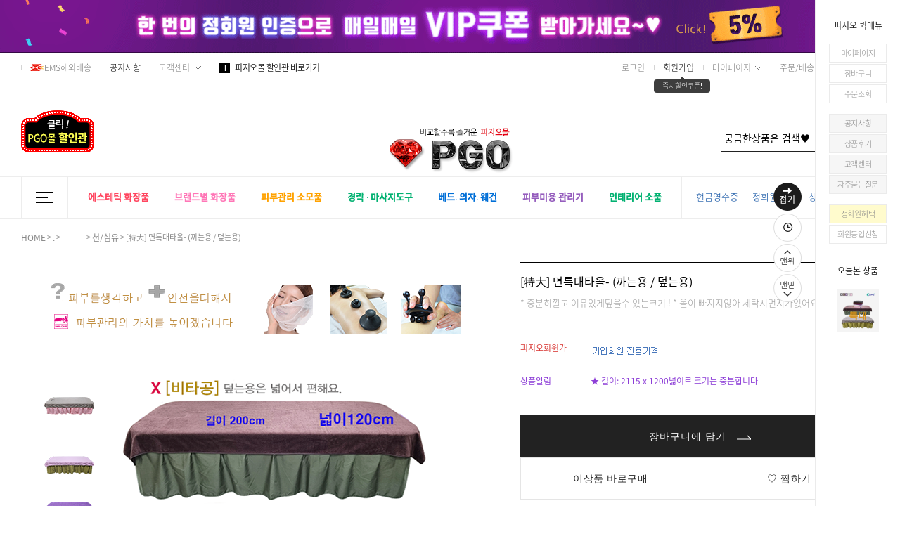

--- FILE ---
content_type: text/html
request_url: http://www.pgo.co.kr/shop/shopdetail.html?branduid=82211&search=&xcode=050&mcode=003&scode=002&special=7&GfDT=amh3WQ%3D%3D
body_size: 29457
content:
<!DOCTYPE HTML PUBLIC "-//W3C//DTD HTML 4.01//EN" "http://www.w3.org/TR/html4/strict.dtd">
<html>
<head>
<meta http-equiv="CONTENT-TYPE" content="text/html;charset=EUC-KR">
<link rel="shortcut icon" href="/shopimages/pgocokr/favicon.ico" type="image/x-icon">
<link rel="apple-touch-icon-precomposed" href="/shopimages/pgocokr/mobile_web_icon.png" />
<meta name="referrer" content="no-referrer-when-downgrade" />
<meta property="og:type" content="website" />
<meta property="og:url" content="http://www.pgo.co.kr/shop/shopdetail.html?branduid=82211&search=&xcode=050&mcode=003&scode=002&special=7&GfDT=amh3WQ%3D%3D" />

<title>[[特大] 면특대타올- (까는용 / 덮는용)]</title>

<link type="text/css" rel="stylesheet" href="/template_common/shop/basic_simple/common.css?r=1664333114" /></head>

<body>
<script type="text/javascript" src="/js/jquery-1.7.2.min.js"></script><script type="text/javascript" src="/js/lazyload.min.js"></script>
<script type="text/javascript">
function getCookiefss(name) {
    lims = document.cookie;
    var index = lims.indexOf(name + "=");
    if (index == -1) {
        return null;
    }
    index = lims.indexOf("=", index) + 1; // first character
    var endstr = lims.indexOf(';', index);
    if (endstr == -1) {
        endstr = lims.length; // last character
    }
    return unescape(lims.substring(index, endstr));
}
</script><script type="text/javascript">
var MOBILE_USE = '';
var DESIGN_VIEW = 'PC';
</script><script type="text/javascript" src="/js/flash.js"></script>
<script type="text/javascript" src="/js/neodesign/rightbanner.js"></script>
<script type="text/javascript" src="/js/bookmark.js"></script>
<style type="text/css">

.MS_search_word { }

#comment_password {
    position: absolute;
    display: none;
    width: 300px;
    border: 2px solid #757575;
    padding: 7px;
    background: #FFF;
    z-index: 6;
}

</style>

<form name="allbasket" method="post" action="/shop/basket.html">
<input type="hidden" name="totalnum" value="" />
<input type="hidden" name="collbrandcode" />
<input type="hidden" name="xcode" value="050" />
<input type="hidden" name="mcode" value="003" />
<input type="hidden" name="typep" value="X" />
<input type="hidden" name="aramount" />
<input type="hidden" name="arspcode" />
<input type="hidden" name="arspcode2" />
<input type="hidden" name="optionindex" />
<input type="hidden" name="alluid" />
<input type="hidden" name="alloptiontype" />
<input type="hidden" name="aropts" />
<input type="hidden" name="checktype" />
<input type="hidden" name="ordertype" />
<input type="hidden" name="brandcode" value="050003000223" />
<input type="hidden" name="branduid" value="82211" />
<input type="hidden" name="cart_free" value="" />
<input type="hidden" name="opt_type" value="PS" />
<input type="hidden" name="basket_use" value="Y" />



</form>

<!-- 신규파일첨부를 위한 폼 -->
<form name="attachform" method="post">
<input type="hidden" name="code" value="pgocokr_review2.0" />
<input type="hidden" name="size" value="51200000" />
<input type="hidden" name="maxsize" value="" />
<input type="hidden" name="img_maxwidth" value="300" />
<input type="hidden" name="img_resize" value="Y" />
<input type="hidden" name="servername" value="special422" />
<input type="hidden" name="url" value="www.pgo.co.kr" />
<input type="hidden" name="org" value="pgocokr" />
<input type="hidden" name="Btype" value="gallery" />
<input type="hidden" name="form_name" value="re_form" />
</form>

<script type="text/javascript" src="/js/neodesign/jquery.jqzoom-core.js"></script>

<script type="text/javascript">

var pre_ORBAS = 'A';
var pre_min_amount = '1';
var pre_product_uid = '';
var pre_product_name = '';
var pre_product_price = '';
var pre_option_type = '';
var pre_option_display_type = '';
var pre_optionJsonData = '';
var IS_LOGIN = 'false';
var is_bulk = 'N';
var bulk_arr_info = [];
var pre_min_add_amount = '1';
var pre_max_amount = '100000';

    var is_unify_opt = '1' ? true : false; 
    var pre_baskethidden = 'A';

var ORBAS = 'A';
var is_mobile_use = false;
var template_m_setid = 46125;
var shop_language = 'kor';
var exchange_rate = '';
var is_kakao_pixel_basket = 'N';
var display_addi_opt_name = '';

var baskethidden = 'A';


        var _is_package_basket = false;
        var _is_send_multi = false;
        var _is_nhn_basket = false;

var min_amount = '1';
var min_add_amount = '1';
var max_amount  = '2147483647';
var product_uid = '82211';
var product_name = '[特大] 면특대타올- (까는용 / 덮는용)';
var product_price = '24000';
var option_type = 'PS';
var option_display_type = 'EVERY';
var option_insert_mode = 'auto';
var is_dummy = false;
var is_exist = true;
var optionJsonData = {basic:{0:{0:{adminuser:'pgocokr',uid:'82211',opt_id:'6',opt_type:'SELECT',opt_name:'★ [특대타올]=',opt_matrix:'3,4,5,6,2,1,9,10,11,7,8',opt_value:'◆ 초코색-(덮는형),◆ 보라색-(덮는형),◆ 핑크색-(덮는형),◆ 흰색.면국산-(덮는형),◆ 진회색-(덮는형),◆ 극세사◆-밤색--(덮는형),● 초코색-(O까는형)-,● 보라색-(O까는형)-,● 핑크색-(O까는형)-,● 극세사●-밤색-(O까는형)-,● 진회색-(O까는형)-',opt_price:'0,0,0,0,0,0,2000,2000,2000,2000,2000',opt_add_info:'',opt_use:'Y',opt_mix:'Y',opt_mandatory:'Y',opt_max:'',opt_min:'',opt_oneclick:'Y',sto_id:'45',opt_ids:'6',sto_type:'BASIC',sto_matrix:'6:1',opt_values:'◆ 극세사◆-밤색--(덮는형)',sto_price:'0',sto_real_stock:'-20',sto_unlimit:'N',sto_stop_use:'N',sto_stop_stock:'0',sto_state:'SALE',sto_note:'',sto_image:'',sto_detail_image:'',sto_max_use:'N',sto_max:'0',sto_min_use:'N',sto_min:'0'},1:{adminuser:'pgocokr',uid:'82211',opt_id:'6',opt_type:'SELECT',opt_name:'★ [특대타올]=',opt_matrix:'3,4,5,6,2,1,9,10,11,7,8',opt_value:'◆ 초코색-(덮는형),◆ 보라색-(덮는형),◆ 핑크색-(덮는형),◆ 흰색.면국산-(덮는형),◆ 진회색-(덮는형),◆ 극세사◆-밤색--(덮는형),● 초코색-(O까는형)-,● 보라색-(O까는형)-,● 핑크색-(O까는형)-,● 극세사●-밤색-(O까는형)-,● 진회색-(O까는형)-',opt_price:'0,0,0,0,0,0,2000,2000,2000,2000,2000',opt_add_info:'',opt_use:'Y',opt_mix:'Y',opt_mandatory:'Y',opt_max:'',opt_min:'',opt_oneclick:'Y',sto_id:'46',opt_ids:'6',sto_type:'BASIC',sto_matrix:'6:2',opt_values:'◆ 진회색-(덮는형)',sto_price:'0',sto_real_stock:'-25',sto_unlimit:'N',sto_stop_use:'N',sto_stop_stock:'0',sto_state:'SALE',sto_note:'',sto_image:'',sto_detail_image:'',sto_max_use:'N',sto_max:'0',sto_min_use:'N',sto_min:'0'},2:{adminuser:'pgocokr',uid:'82211',opt_id:'6',opt_type:'SELECT',opt_name:'★ [특대타올]=',opt_matrix:'3,4,5,6,2,1,9,10,11,7,8',opt_value:'◆ 초코색-(덮는형),◆ 보라색-(덮는형),◆ 핑크색-(덮는형),◆ 흰색.면국산-(덮는형),◆ 진회색-(덮는형),◆ 극세사◆-밤색--(덮는형),● 초코색-(O까는형)-,● 보라색-(O까는형)-,● 핑크색-(O까는형)-,● 극세사●-밤색-(O까는형)-,● 진회색-(O까는형)-',opt_price:'0,0,0,0,0,0,2000,2000,2000,2000,2000',opt_add_info:'',opt_use:'Y',opt_mix:'Y',opt_mandatory:'Y',opt_max:'',opt_min:'',opt_oneclick:'Y',sto_id:'47',opt_ids:'6',sto_type:'BASIC',sto_matrix:'6:3',opt_values:'◆ 초코색-(덮는형)',sto_price:'0',sto_real_stock:'-43',sto_unlimit:'N',sto_stop_use:'N',sto_stop_stock:'0',sto_state:'SALE',sto_note:'',sto_image:'',sto_detail_image:'',sto_max_use:'N',sto_max:'0',sto_min_use:'N',sto_min:'0'},3:{adminuser:'pgocokr',uid:'82211',opt_id:'6',opt_type:'SELECT',opt_name:'★ [특대타올]=',opt_matrix:'3,4,5,6,2,1,9,10,11,7,8',opt_value:'◆ 초코색-(덮는형),◆ 보라색-(덮는형),◆ 핑크색-(덮는형),◆ 흰색.면국산-(덮는형),◆ 진회색-(덮는형),◆ 극세사◆-밤색--(덮는형),● 초코색-(O까는형)-,● 보라색-(O까는형)-,● 핑크색-(O까는형)-,● 극세사●-밤색-(O까는형)-,● 진회색-(O까는형)-',opt_price:'0,0,0,0,0,0,2000,2000,2000,2000,2000',opt_add_info:'',opt_use:'Y',opt_mix:'Y',opt_mandatory:'Y',opt_max:'',opt_min:'',opt_oneclick:'Y',sto_id:'48',opt_ids:'6',sto_type:'BASIC',sto_matrix:'6:4',opt_values:'◆ 보라색-(덮는형)',sto_price:'0',sto_real_stock:'-17',sto_unlimit:'N',sto_stop_use:'N',sto_stop_stock:'0',sto_state:'SALE',sto_note:'',sto_image:'',sto_detail_image:'',sto_max_use:'N',sto_max:'0',sto_min_use:'N',sto_min:'0'},4:{adminuser:'pgocokr',uid:'82211',opt_id:'6',opt_type:'SELECT',opt_name:'★ [특대타올]=',opt_matrix:'3,4,5,6,2,1,9,10,11,7,8',opt_value:'◆ 초코색-(덮는형),◆ 보라색-(덮는형),◆ 핑크색-(덮는형),◆ 흰색.면국산-(덮는형),◆ 진회색-(덮는형),◆ 극세사◆-밤색--(덮는형),● 초코색-(O까는형)-,● 보라색-(O까는형)-,● 핑크색-(O까는형)-,● 극세사●-밤색-(O까는형)-,● 진회색-(O까는형)-',opt_price:'0,0,0,0,0,0,2000,2000,2000,2000,2000',opt_add_info:'',opt_use:'Y',opt_mix:'Y',opt_mandatory:'Y',opt_max:'',opt_min:'',opt_oneclick:'Y',sto_id:'49',opt_ids:'6',sto_type:'BASIC',sto_matrix:'6:5',opt_values:'◆ 핑크색-(덮는형)',sto_price:'0',sto_real_stock:'-7',sto_unlimit:'N',sto_stop_use:'N',sto_stop_stock:'0',sto_state:'SALE',sto_note:'',sto_image:'',sto_detail_image:'',sto_max_use:'N',sto_max:'0',sto_min_use:'N',sto_min:'0'},5:{adminuser:'pgocokr',uid:'82211',opt_id:'6',opt_type:'SELECT',opt_name:'★ [특대타올]=',opt_matrix:'3,4,5,6,2,1,9,10,11,7,8',opt_value:'◆ 초코색-(덮는형),◆ 보라색-(덮는형),◆ 핑크색-(덮는형),◆ 흰색.면국산-(덮는형),◆ 진회색-(덮는형),◆ 극세사◆-밤색--(덮는형),● 초코색-(O까는형)-,● 보라색-(O까는형)-,● 핑크색-(O까는형)-,● 극세사●-밤색-(O까는형)-,● 진회색-(O까는형)-',opt_price:'0,0,0,0,0,0,2000,2000,2000,2000,2000',opt_add_info:'',opt_use:'Y',opt_mix:'Y',opt_mandatory:'Y',opt_max:'',opt_min:'',opt_oneclick:'Y',sto_id:'50',opt_ids:'6',sto_type:'BASIC',sto_matrix:'6:6',opt_values:'◆ 흰색.면국산-(덮는형)',sto_price:'0',sto_real_stock:'-6',sto_unlimit:'N',sto_stop_use:'N',sto_stop_stock:'0',sto_state:'SALE',sto_note:'',sto_image:'',sto_detail_image:'',sto_max_use:'N',sto_max:'0',sto_min_use:'N',sto_min:'0'},6:{adminuser:'pgocokr',uid:'82211',opt_id:'6',opt_type:'SELECT',opt_name:'★ [특대타올]=',opt_matrix:'3,4,5,6,2,1,9,10,11,7,8',opt_value:'◆ 초코색-(덮는형),◆ 보라색-(덮는형),◆ 핑크색-(덮는형),◆ 흰색.면국산-(덮는형),◆ 진회색-(덮는형),◆ 극세사◆-밤색--(덮는형),● 초코색-(O까는형)-,● 보라색-(O까는형)-,● 핑크색-(O까는형)-,● 극세사●-밤색-(O까는형)-,● 진회색-(O까는형)-',opt_price:'0,0,0,0,0,0,2000,2000,2000,2000,2000',opt_add_info:'',opt_use:'Y',opt_mix:'Y',opt_mandatory:'Y',opt_max:'',opt_min:'',opt_oneclick:'Y',sto_id:'51',opt_ids:'6',sto_type:'BASIC',sto_matrix:'6:7',opt_values:'● 극세사●-밤색-(O까는형)-',sto_price:'2000',sto_real_stock:'-7',sto_unlimit:'N',sto_stop_use:'Y',sto_stop_stock:'0',sto_state:'SOLDOUT',sto_note:'',sto_image:'',sto_detail_image:'',sto_max_use:'N',sto_max:'0',sto_min_use:'N',sto_min:'0'},7:{adminuser:'pgocokr',uid:'82211',opt_id:'6',opt_type:'SELECT',opt_name:'★ [특대타올]=',opt_matrix:'3,4,5,6,2,1,9,10,11,7,8',opt_value:'◆ 초코색-(덮는형),◆ 보라색-(덮는형),◆ 핑크색-(덮는형),◆ 흰색.면국산-(덮는형),◆ 진회색-(덮는형),◆ 극세사◆-밤색--(덮는형),● 초코색-(O까는형)-,● 보라색-(O까는형)-,● 핑크색-(O까는형)-,● 극세사●-밤색-(O까는형)-,● 진회색-(O까는형)-',opt_price:'0,0,0,0,0,0,2000,2000,2000,2000,2000',opt_add_info:'',opt_use:'Y',opt_mix:'Y',opt_mandatory:'Y',opt_max:'',opt_min:'',opt_oneclick:'Y',sto_id:'52',opt_ids:'6',sto_type:'BASIC',sto_matrix:'6:8',opt_values:'● 진회색-(O까는형)-',sto_price:'2000',sto_real_stock:'0',sto_unlimit:'N',sto_stop_use:'Y',sto_stop_stock:'0',sto_state:'SOLDOUT',sto_note:'',sto_image:'',sto_detail_image:'',sto_max_use:'N',sto_max:'0',sto_min_use:'N',sto_min:'0'},8:{adminuser:'pgocokr',uid:'82211',opt_id:'6',opt_type:'SELECT',opt_name:'★ [특대타올]=',opt_matrix:'3,4,5,6,2,1,9,10,11,7,8',opt_value:'◆ 초코색-(덮는형),◆ 보라색-(덮는형),◆ 핑크색-(덮는형),◆ 흰색.면국산-(덮는형),◆ 진회색-(덮는형),◆ 극세사◆-밤색--(덮는형),● 초코색-(O까는형)-,● 보라색-(O까는형)-,● 핑크색-(O까는형)-,● 극세사●-밤색-(O까는형)-,● 진회색-(O까는형)-',opt_price:'0,0,0,0,0,0,2000,2000,2000,2000,2000',opt_add_info:'',opt_use:'Y',opt_mix:'Y',opt_mandatory:'Y',opt_max:'',opt_min:'',opt_oneclick:'Y',sto_id:'53',opt_ids:'6',sto_type:'BASIC',sto_matrix:'6:9',opt_values:'● 초코색-(O까는형)-',sto_price:'2000',sto_real_stock:'-53',sto_unlimit:'N',sto_stop_use:'N',sto_stop_stock:'0',sto_state:'SALE',sto_note:'',sto_image:'',sto_detail_image:'',sto_max_use:'N',sto_max:'0',sto_min_use:'N',sto_min:'0'},9:{adminuser:'pgocokr',uid:'82211',opt_id:'6',opt_type:'SELECT',opt_name:'★ [특대타올]=',opt_matrix:'3,4,5,6,2,1,9,10,11,7,8',opt_value:'◆ 초코색-(덮는형),◆ 보라색-(덮는형),◆ 핑크색-(덮는형),◆ 흰색.면국산-(덮는형),◆ 진회색-(덮는형),◆ 극세사◆-밤색--(덮는형),● 초코색-(O까는형)-,● 보라색-(O까는형)-,● 핑크색-(O까는형)-,● 극세사●-밤색-(O까는형)-,● 진회색-(O까는형)-',opt_price:'0,0,0,0,0,0,2000,2000,2000,2000,2000',opt_add_info:'',opt_use:'Y',opt_mix:'Y',opt_mandatory:'Y',opt_max:'',opt_min:'',opt_oneclick:'Y',sto_id:'54',opt_ids:'6',sto_type:'BASIC',sto_matrix:'6:10',opt_values:'● 보라색-(O까는형)-',sto_price:'2000',sto_real_stock:'-6',sto_unlimit:'N',sto_stop_use:'N',sto_stop_stock:'0',sto_state:'SALE',sto_note:'',sto_image:'',sto_detail_image:'',sto_max_use:'N',sto_max:'0',sto_min_use:'N',sto_min:'0'},10:{adminuser:'pgocokr',uid:'82211',opt_id:'6',opt_type:'SELECT',opt_name:'★ [특대타올]=',opt_matrix:'3,4,5,6,2,1,9,10,11,7,8',opt_value:'◆ 초코색-(덮는형),◆ 보라색-(덮는형),◆ 핑크색-(덮는형),◆ 흰색.면국산-(덮는형),◆ 진회색-(덮는형),◆ 극세사◆-밤색--(덮는형),● 초코색-(O까는형)-,● 보라색-(O까는형)-,● 핑크색-(O까는형)-,● 극세사●-밤색-(O까는형)-,● 진회색-(O까는형)-',opt_price:'0,0,0,0,0,0,2000,2000,2000,2000,2000',opt_add_info:'',opt_use:'Y',opt_mix:'Y',opt_mandatory:'Y',opt_max:'',opt_min:'',opt_oneclick:'Y',sto_id:'55',opt_ids:'6',sto_type:'BASIC',sto_matrix:'6:11',opt_values:'● 핑크색-(O까는형)-',sto_price:'2000',sto_real_stock:'-2',sto_unlimit:'N',sto_stop_use:'N',sto_stop_stock:'0',sto_state:'SALE',sto_note:'',sto_image:'',sto_detail_image:'',sto_max_use:'N',sto_max:'0',sto_min_use:'N',sto_min:'0'}}}};
var view_member_only_price = 'Y';
var IS_LOGIN = 'false';
var option_stock_display = 'LIMIT';
var option_note_display  = 'NO';
var baro_opt = 'Y';
var basketcnt = '0'; 
var is_extra_product = '';
var is_extra_product_custom = '';
var is_prd_group_sale = 'N';
var group_sale_type = '';
var group_sale_value = '';
var group_sale_cut = '';
var quantity_maxlength = '';
var is_bulk = 'N';
var bulk_arr_info = [];
var op_stock_limit_display = '';
var op_stock_count_display = '';
var bigin_use = 'false';
var _set_info_data = {
    'soldout_type' : '',
    'is_opt_restock' : 'N',
    'use_miniq' : ''
}
var is_rental_pay = 'N'; // 렌탈페이 구분변수
var is_vittz = 'N';       // 비츠 특별처리
var use_option_limit = 'N';
var design_view = 'PC';

window.onload = function() {
    set_info_value(_set_info_data); // info 파라미터 추가시 해당함수 사용
}

function show_hide(target, idx, lock, level, code, num1, num2, hitplus, hits_plus, uid) {
    if (level == 'unlogin') {
        alert('해당 게시물은 로그인 하셔야 확인이 가능합니다.');
        return;
    }
    if (level == 'nogroup') {
        alert('해당 게시판을 보실 수 있는 권한이 없습니다.');
        return;
    }
    (function($) {
        $.each($('[id^=' + target + '_block]'), function() {
            if ($(this).attr('id') == (target + '_block' + idx)) {
                if ($(this).css('display') == 'block' || $(this).css('display') == 'table-row') {
                    $(this).css('display', 'none');
                } else {
                    if ($.browser.msie) {
                        if (Math.abs($.browser.version) > 9) {
                            $(this).css('display', 'table-row').focus();
                        } else {
                            $(this).css('display', 'block').focus();
                        }
                    } else {
                        $(this).css('display', (this.nodeName.toLowerCase() == 'tr') ? 'table-row' : 'block').focus();
                    }
                    // 비밀번호가 승인된글은 다시 가져오지 않기 위함
                    if ($(this).find('.' + target + '_content').html().length == 0) {
                        comment_load(target + '_comment', code, num1, num2, idx, hitplus, hits_plus, '', uid);
                    } else {
                        // 비밀번호가 승인된 글 선택시 조회수 증가
                        if (lock == 'Y' && $(this).find('.' + target + '_content').html().indexOf('_chkpasswd') < 0) {
                            lock = 'N';
                        } 
                        // 비밀글 조회수 증가 기능 추가로 comment_load 에서도 조회수 업데이트 함.
                        if (lock != 'Y') update_hits(target, code, num1, num2, idx, hitplus, hits_plus);
                    }

                                    // 스크롤을 해당 글 위치로 이동
                var _offset_top = $('#' + $(this).attr('id')).offset().top;
                $('html, body').animate({ scrollTop: (_offset_top > 100 ? _offset_top - 100 : _offset_top) + 'px' }, 500);
                }
            } else {
                $(this).hide();
                // 비밀번호가 승인된것은 유지 하기 위해 주석처리
                //$('.' + target + '_content').empty();
            }
        });
    })(jQuery);
};


function spam_view() {
    return;
}


// ajax 호출하여 클릭된 게시글의 Hit수를 증가후 증가된 hit수를 보여주도록한다.
// 08. 02. 27 add by jiyun
// 08. 11. 11 스크립트 이름 변경. ward
function update_hits(target, code, num1, num2, idx, hitplus, hits_plus) {
    (function($) {
        $.ajax({
            type: 'GET',
            url: "/shop/update_hits.html",
            dataType: 'html',
            data: {
                'code': code,
                'num1': num1,
                'num2': num2,
                'hitplus': hitplus,
                'hits_plus': hits_plus
            },
            success: function(cnt) {
                $('#' + target + '_showhits' + idx).text(cnt);
                return false;
            }
        });
    })(jQuery);
    return false;
}

// 잠금글을 해당 상품 상세 하단에서 확인 가능하도록 추가함
// 08. 01. 16 add by jysung
function chk_lock(target, code, num1, num2, passwdId, hitplus, hits_plus, uid) {
    (function($) {
        var passwd = $('#' + passwdId);
        if ($(passwd).val().length == 0) {
            alert('글 작성시 입력한 비밀번호를 입력해주세요.');
            $(passwd).focus();
            return false;
        }
        var idx = $('.' + target.replace('_comment', '_content')).index($('#' + passwdId).parents('.' + target.replace('_comment', '_content'))) + 1;
        comment_load(target, code, num1, num2, idx, hitplus, hits_plus, passwd, uid);

    })(jQuery);
    // 08. 11. 11 스크립트 이름 변경 ward
    //new passwd_checker(code, brand, uid, cuid, passwd, id);
}


function comment_load(target, code, num1, num2, idx, hitplus, hits_plus, passwd, uid) {
    (function($) {
        var _param = {
            'target': target,
            'code': code,
            'num1': num1,
            'num2': num2,
            'passwd': ($(passwd).val() || ''),
            'branduid' : uid
        };
        $.ajax({
            type: 'POST',
            url: '/shop/chkpasswd_brandqna.html',
            //dataType: 'json',
            dataType: 'html',
            data: _param,
            success: function(req) {
                if (req === 'FALSE') {
                    alert(' 비밀번호가 틀립니다.');
                    $(passwd).focus();
                } else {
                    // 비밀번호가 승인된것은 유지 하기 위해 주석처리
                    //$('.' + target.replace('_comment', '_content')).empty();
                    $('#' + target.replace('_comment', '_block' + idx)).find('.' + target.replace('_comment', '_content')).html(req);
                    if (req.indexOf('_chkpasswd') < 0) {
                        update_hits(target.replace('_comment', ''), code, num1, num2, idx, hitplus, hits_plus);
                    }
                }
                return false;
            }
        });
    })(jQuery);
}

function key_check(e, target, code, num1, num2, passwdId, hitplus, hits_plus) {
    var e = e || window.event;
    if (escape(e.keyCode) == 13) {
        chk_lock(target, code, num1, num2, passwdId, hitplus, hits_plus);
    }
}

</script>

<link type="text/css" rel="stylesheet" href="/shopimages/pgocokr/template/work/46124/shopdetail.css?t=202507011621" />
<div id='blk_scroll_wings'><script type='text/javascript' src='/html/shopRbanner.html?param1=1' ></script></div>
<div id='cherrypicker_scroll'></div>
<div id="wrap">
    
<link type="text/css" rel="stylesheet" href="/shopimages/pgocokr/template/work/46124/header.1.css?t=202507011621" />
<link href="https://fonts.googleapis.com/css?family=Poppins:400,500,600" rel="stylesheet"><!-- morenvy css -->
<link href="/design/pgocokr/0755flattable/css/swiper.min.css" rel="stylesheet"><!-- morenvy css -->
<link href="/design/pgocokr/0755flattable/css/jquery.mCustomScrollbar.css" rel="stylesheet"><!-- morenvy css -->

<script type="text/javascript" src="/design/pgocokr/0755flattable/js/swiper.min.js"></script><!-- morenvy script -->
<script type="text/javascript" src="/design/pgocokr/0755flattable/js/jquery.bpopup.min.js"></script><!-- morenvy script -->
<script type="text/javascript" src="/design/pgocokr/0755flattable/js/jquery.mCustomScrollbar.min.js"></script><!-- morenvy script -->


<!-- 상단 시작 -->
<div id="header">

	<!-- 상단 이벤트 배너  -->
	<div class="top_event">
		<div class="top_close"><a href="#none"><img src="/design/pgocokr/0755flattable/top_close.gif"></a></div>
		<!-- 상단 이벤트 배너 링크수정 --><a href="http://www.pgo.co.kr/shop/page.html?id=11" target="blank"></a>
	</div>
	
	<div class="header_sec01">
		<div class="inner">
			<!-- 상단 메뉴영역01 -->
			<div class="fleft">
				<ul>

<li><a href="http://www.pgo.co.kr/shop/page.html?id=10" class="red"><img src="/design/pgocokr/post_logo.jpg">EMS해외배송</a></li>
<li><a href="/board/board.html?code=pgocokr_board6" class="black">공지사항</a></li>
<!-- 상단좌측화살표 하위메뉴수정 -->
  <li class="top_comm"><a href="#">고객센터</a>
    <div class="top_comm_sub">
  <a href="/shop/faq.html"><font color=gray>- 자주묻는질문</font></a>
  <a href="/board/board.html?code=pgocokr"><font color=gray>- 1:1문의</font></a>
    </div>
  </li>



					<li class="top_rank">
					<a href="http://www.pgo.co.kr/shop/page.html?id=12"><span>1</span>피지오몰 할인관 바로가기</a>					
					<!-- 상단 랭크 링크수정 -->
					<div class="top_rank_sub">
					        <a href="/shop/shopdetail.html?branduid=44566"><span>2</span>부직포커버</a>	
						<a href="http://www.pgo.co.kr/shop/shopdetail.html?branduid=74027"><span>3</span>상승체모델링</a>
						<a href="/shop/shopbrand.html?search=&prize1=일회용해면"><span>4</span>일회용해면</a>
						<a href="/shop/shopdetail.html?branduid=81210"><span>5</span>그래잇 레자커버</a>
						<a href="/shop/shopbrand.html?xcode=052&mcode=011&type=Y"><span>6</span>써모덤 온열기</a>
						<a href="/shop/shopdetail.html?branduid=59806"><span>7</span>힐라이프 돔사우나</a>
						<a href="/shop/shopbrand.html?xcode=054&mcode=007"><span>8</span>자국방지베개</a>
						<a href="/shop/shopdetail.html?branduid=59371"><span>9</span>24K골드호일</a>
						<a href="/shop/shopbrand.html?search=&prize1=피부미용사"><span>10</span>피부미용사 실기시험 세트</a>
					</div>
					
					</li>
				</ul>
			</div>
			<!-- 상단 메뉴영역01 : 끝 -->

			<!-- 상단 메뉴영역02 -->
			<div class="fright">
				<ul>					
										<li><a href="https://www.pgo.co.kr/shop/member.html?type=login">로그인</a></li>
					<li class="join"><a href="https://www.pgo.co.kr/shop/idinfo.html?type=new&mem_type=person&first=&data_privacy_agree=" class="black">회원가입<div class="scroll"><div>즉시할인쿠폰!</div></div></a></li>
								
					<!-- 상단 마이페이지 메뉴 -->
					<li class="top_shop"><a href="https://www.pgo.co.kr/shop/member.html?type=mynewmain">마이페이지</a>
					<!-- 상단 마이페이지 링크수정 -->
					<div class="top_shop_sub">
						<a href="/shop/mypage.html?mypage_type=mywishlist">- 찜목록</a>
						<a href="/shop/mypage.html?mypage_type=mycoupon">- 쿠폰</a>
                        <a href="/shop/mypage.html?mypage_type=myreserve">- 적립금</a>
						<a href="/shop/mypage.html?mypage_type=myarticle">- 내가쓴글</a>
					</div>
					</li>
                    <li><a href="https://www.pgo.co.kr/shop/confirm_login.html?type=myorder">주문/배송조회</a></li>
					<li class="last"><a href="/shop/basket.html">장바구니</a></li>
				</ul>
			</div>
			<!-- 상단 메뉴영역02 : 끝 -->
		</div>
	</div>

	<div class="header_sec02">
		<div class="inner">
				<div class="top_logo"><a href="/index.html"><img src="/design/pgocokr/0755flattable/top_logo.gif"></a></div>
				<div class="top_lefticon"><a href="http://www.pgo.co.kr/shop/page.html?id=12"><img src="/design/pgocokr/0755flattable/top_lefticon01.gif"></a></div>

				<div class="top_search2">
<form action="/shop/shopbrand.html" method="post" name="search"><fieldset>
	<legend>검색 폼</legend>
	<input name="search" onkeydown="CheckKey_search();" value=""  class="MS_search_word" />	<a href="javascript:search_submit();"><input type="image" class="btn-sch" src="/design/pgocokr/0755flattable/top_search_icon.png" alt="검색"></a>
</fieldset>
</form>	
				</div>

				<div class="top_cart"><a href="/shop/basket.html"><span id="user_basket_quantity" class="user_basket_quantity"></span><img src="/design/pgocokr/0755flattable/top_cart.gif"></a></div>
		</div>
	</div>

	<div class="header_sec03"  id="comment_top">
		<div class="inner">
			<!-- 전체카테고리 버튼 --> 
				<div class="btn_all_cate fleft">
					<div class="col" id="img1">
						  <div class="special-con">
								<div class="bar arrow-top-fall"></div>
								<div class="bar arrow-middle-fall"></div>
								<div class="bar arrow-bottom-fall"></div>
						  </div>
					</div>
				</div>

			<!-- 일반 카테고리 --> 
			<div class="top_cate fleft" >
							<ul id="left_menu"><!-- 카테고리 자동출력 -->
																<li>
									<a href="/shop/shopbrand.html?type=Y&xcode=051"><font color="#ff4660"><b>에스테틱 화장품</b></font></a>
																		<ul class="sub1">
                                                                        <span class="cate_arrow"></span>
																				<li>
											<a href="/shop/shopbrand.html?type=N&xcode=051&mcode=004">마사지크림. 핫. 쿨. 고주파</a>
																						<ul class="sub2">
																																																											</ul>
																					</li>
																				<li>
											<a href="/shop/shopbrand.html?type=N&xcode=051&mcode=011">클렌징. 필링. 엔자임</a>
																						<ul class="sub2">
																																																																																			</ul>
																					</li>
																				<li>
											<a href="/shop/shopbrand.html?type=N&xcode=051&mcode=002">스킨토닉. 수딩. 알로에</a>
																						<ul class="sub2">
																																															</ul>
																					</li>
																				<li>
											<a href="/shop/shopbrand.html?type=N&xcode=051&mcode=006">앰플 · 세럼 · 에센스</a>
																						<ul class="sub2">
																																																																																															</ul>
																					</li>
																				<li>
											<a href="/shop/shopbrand.html?type=N&xcode=051&mcode=010">영양크림</a>
																						<ul class="sub2">
																																																																																			</ul>
																					</li>
																				<li>
											<a href="/shop/shopbrand.html?type=N&xcode=051&mcode=008">아이크림. BB.  썬크림</a>
																						<ul class="sub2">
																																																											</ul>
																					</li>
																				<li>
											<a href="/shop/shopbrand.html?type=N&xcode=051&mcode=005">블랜딩오일. 원액. 조조바</a>
																						<ul class="sub2">
																																																											</ul>
																					</li>
																				<li>
											<a href="/shop/shopbrand.html?type=N&xcode=051&mcode=001">바디관리</a>
																					</li>
																				<li>
											<a href="/shop/shopbrand.html?type=N&xcode=051&mcode=007">크림팩 시트. 골드팩 한방</a>
																						<ul class="sub2">
																																															</ul>
																					</li>
																				<li>
											<a href="/shop/shopbrand.html?type=N&xcode=051&mcode=003">모델링팩. 석고. 베이스크림</a>
																						<ul class="sub2">
																																															</ul>
																					</li>
																				<li>
											<a href="/shop/shopbrand.html?type=N&xcode=051&mcode=009">초음파젤 아쿠아 파라핀</a>
																					</li>
																			</ul><!-- //sub1 -->
																	</li>
																<li>
									<a href="/shop/shopbrand.html?type=Y&xcode=096"><font color="#ff77b7"><b>브랜드별 화장품</b></font></a>
																		<ul class="sub1">
                                                                        <span class="cate_arrow"></span>
																				<li>
											<a href="/shop/shopbrand.html?type=N&xcode=096&mcode=004"><font color="black"> ◈ 화장품/모델링/석고   </font> <img src="/design/pgocokr/icon_new1.gif"></a>
																						<ul class="sub2">
																																															</ul>
																					</li>
																				<li>
											<a href="/shop/shopbrand.html?type=N&xcode=096&mcode=013"><font color="#ff6609"> ♥ 셀비스 화장품      </font> <img src="/design/pgocokr/icon_new1.gif"></a>
																					</li>
																				<li>
											<a href="/shop/shopbrand.html?type=N&xcode=096&mcode=006"><font color="black"> ◈ 파우 FAU       </font></a>
																						<ul class="sub2">
																																																																																			</ul>
																					</li>
																				<li>
											<a href="/shop/shopbrand.html?type=N&xcode=096&mcode=014"><font color="black"> ◈ 보떼덤    </font></a>
																					</li>
																				<li>
											<a href="/shop/shopbrand.html?type=N&xcode=096&mcode=009"><font color="black"> ◈ 피토덤       </font></a>
																					</li>
																				<li>
											<a href="/shop/shopbrand.html?type=N&xcode=096&mcode=011"><font color="black"> ◈ 팜스        </font></a>
																					</li>
																				<li>
											<a href="/shop/shopbrand.html?type=N&xcode=096&mcode=015"><font color="black"> ◈ 그라티아수       </font></a>
																					</li>
																				<li>
											<a href="/shop/shopbrand.html?type=N&xcode=096&mcode=001"><font color="black"> ◈ 브레비티   </font></a>
																					</li>
																				<li>
											<a href="/shop/shopbrand.html?type=N&xcode=096&mcode=007"><font color="black"> ◈ 브르노바사리   </font></a>
																						<ul class="sub2">
																																																																																																																																																											</ul>
																					</li>
																				<li>
											<a href="/shop/shopbrand.html?type=N&xcode=096&mcode=003"><font color="black"> ◈ 셀붐  </font></a>
																					</li>
																			</ul><!-- //sub1 -->
																	</li>
																<li>
									<a href="/shop/shopbrand.html?type=Y&xcode=054"><font color=#ffa200><b>피부관리 소모품</b></font></a>
																		<ul class="sub1">
                                                                        <span class="cate_arrow"></span>
																				<li>
											<a href="/shop/shopbrand.html?type=N&xcode=054&mcode=004"><font color=#ff6609>가운┃</font>가운. 베게. 커버</a>
																					</li>
																				<li>
											<a href="/shop/shopbrand.html?type=N&xcode=054&mcode=002"><font color=#ff6609>섬유┃</font>부직포.면.타올</a>
																					</li>
																				<li>
											<a href="/shop/shopbrand.html?type=N&xcode=054&mcode=001"><font color=#ff6609>도구┃</font> 팩붓. 코메도. 찜질</a>
																					</li>
																				<li>
											<a href="/shop/shopbrand.html?type=N&xcode=054&mcode=003"><font color=#ff6609>용기┃</font>고무볼. 유리볼. 공병</a>
																					</li>
																				<li>
											<a href="/shop/shopbrand.html?type=N&xcode=054&mcode=009"><font color=#ff6609>사출┃</font>레쟈. 챠트. 실리콘</a>
																					</li>
																				<li>
											<a href="/shop/shopbrand.html?type=N&xcode=054&mcode=005">인형.교재.시험제료.발관리.</a>
																					</li>
																			</ul><!-- //sub1 -->
																	</li>
																<li>
									<a href="/shop/shopbrand.html?type=Y&xcode=052"><font color="01b171"><b>경락 · 마사지도구</b></font></a>
																		<ul class="sub1">
                                                                        <span class="cate_arrow"></span>
																				<li>
											<a href="/shop/shopbrand.html?type=N&xcode=052&mcode=011"><img src="/design/pgocokr/ICON/KR11.jpg" border=0><font color=black> 써모덤. 온열기 </font></a>
																					</li>
																				<li>
											<a href="/shop/shopbrand.html?type=N&xcode=052&mcode=001"><img src="/design/pgocokr/ICON/a02.png" border=0><font color=black> 천기석스톤-기순환</font></a>
																					</li>
																				<li>
											<a href="/shop/shopbrand.html?type=N&xcode=052&mcode=007"><img src="/design/pgocokr/ICON/a03.png" border=0><font color=black> 옥-마사지 도구 </font></a>
																						<ul class="sub2">
																																																											</ul>
																					</li>
																				<li>
											<a href="/shop/shopbrand.html?type=N&xcode=052&mcode=005"><img src="/design/pgocokr/ICON/a05.png" border=0><font color=black> 천연 물소뿔괄사</font></a>
																						<ul class="sub2">
																																																											</ul>
																					</li>
																				<li>
											<a href="/shop/shopbrand.html?type=N&xcode=052&mcode=006"><img src="/design/pgocokr/ICON/KR14.jpg" border=0><font color=black> 원목 마사지</font></a>
																						<ul class="sub2">
																																															</ul>
																					</li>
																				<li>
											<a href="/shop/shopbrand.html?type=N&xcode=052&mcode=004"><img src="/design/pgocokr/ICON/a04.png" border=0><font color=black> 도자기·유기·골드</font></a>
																						<ul class="sub2">
																																															</ul>
																					</li>
																				<li>
											<a href="/shop/shopbrand.html?type=N&xcode=052&mcode=009"><img src="/design/pgocokr/ICON/KR16.jpg" border=0><font color=black> 실리콘·사출경락</font></a>
																						<ul class="sub2">
																																															</ul>
																					</li>
																			</ul><!-- //sub1 -->
																	</li>
																<li>
									<a href="/shop/shopbrand.html?type=Y&xcode=007"><font color="#006fd7"><b>베드. 의자. 웨건</b></font></a>
																		<ul class="sub1">
                                                                        <span class="cate_arrow"></span>
																				<li>
											<a href="/shop/shopbrand.html?type=N&xcode=007&mcode=001">경락 마사지 베드</a>
																					</li>
																				<li>
											<a href="/shop/shopbrand.html?type=N&xcode=007&mcode=003">의자 . 웨건　</a>
																					</li>
																				<li>
											<a href="/shop/shopbrand.html?type=N&xcode=007&mcode=004">기타 보조용품　</a>
																					</li>
																			</ul><!-- //sub1 -->
																	</li>
																<li>
									<a href="/shop/shopbrand.html?type=Y&xcode=006"><font color="#955dbd"><b>피부미용 관리기</b></font></a>
																		<ul class="sub1">
                                                                        <span class="cate_arrow"></span>
																				<li>
											<a href="/shop/shopbrand.html?type=N&xcode=006&mcode=003">피부 관리기- 장비</a>
																					</li>
																				<li>
											<a href="/shop/shopbrand.html?type=N&xcode=006&mcode=005">보조 관리기- 소형</a>
																					</li>
																				<li>
											<a href="/shop/shopbrand.html?type=N&xcode=006&mcode=001">온장고 . 소독기</a>
																					</li>
																				<li>
											<a href="/shop/shopbrand.html?type=N&xcode=006&mcode=004">기기소모품</a>
																					</li>
																			</ul><!-- //sub1 -->
																	</li>
																<li>
									<a href="/shop/shopbrand.html?type=X&xcode=059"><font color="01b171"><b>인테리어 소품</b></font></a>
																		<ul class="sub1">
                                                                        <span class="cate_arrow"></span>
																				<li>
											<a href="/shop/shopbrand.html?type=M&xcode=059&mcode=006">조각제품</a>
																					</li>
																				<li>
											<a href="/shop/shopbrand.html?type=M&xcode=059&mcode=003">포스터 외</a>
																					</li>
																				<li>
											<a href="/shop/shopbrand.html?type=M&xcode=059&mcode=002">★ 개인결재</a>
																					</li>
																			</ul><!-- //sub1 -->
																	</li>
															</ul><!-- //left_menu -->					
			</div>
			
				<!-- 일반 수동 추가 카테고리 --> 
				<div class="top_add fleft">
					<ul>
						<li><a href="/board/board.html?code=pgocokr_board11"><font color=#01479d>현금영수증</font></a><li>
						<li><a href="/design/pgocokr/PGO/mobile_join.htm"><font color=#01479d>정회원인증</font></a><li>
						<li><a href="/shop/reviewmore.html"><font color=#01479d>상품후기</font></a><li>
					</ul>
				</div>

				<!-- 전체카테고리 영역 시작 -->
				<div id="all_cate_area">
					<div class="fleft">
						<div id="allcategory">
							<div id="all_cate"><!-- 전체 카테고리 자동출력 -->
							<div class="cut">
																<ul>
									<li class="a_sub_title"><a href="/shop/shopbrand.html?type=Y&xcode=051"><font color="#ff4660"><b>에스테틱 화장품</b></font></a></li>
																		<li class="a_sub_cate">
										<a href="/shop/shopbrand.html?type=N&xcode=051&mcode=004">마사지크림. 핫. 쿨. 고주파</a>
										
									</li><!-- //a_sub_cate -->
																		<li class="a_sub_cate">
										<a href="/shop/shopbrand.html?type=N&xcode=051&mcode=011">클렌징. 필링. 엔자임</a>
										
									</li><!-- //a_sub_cate -->
																		<li class="a_sub_cate">
										<a href="/shop/shopbrand.html?type=N&xcode=051&mcode=002">스킨토닉. 수딩. 알로에</a>
										
									</li><!-- //a_sub_cate -->
																		<li class="a_sub_cate">
										<a href="/shop/shopbrand.html?type=N&xcode=051&mcode=006">앰플 · 세럼 · 에센스</a>
										
									</li><!-- //a_sub_cate -->
																		<li class="a_sub_cate">
										<a href="/shop/shopbrand.html?type=N&xcode=051&mcode=010">영양크림</a>
										
									</li><!-- //a_sub_cate -->
																		<li class="a_sub_cate">
										<a href="/shop/shopbrand.html?type=N&xcode=051&mcode=008">아이크림. BB.  썬크림</a>
										
									</li><!-- //a_sub_cate -->
																		<li class="a_sub_cate">
										<a href="/shop/shopbrand.html?type=N&xcode=051&mcode=005">블랜딩오일. 원액. 조조바</a>
										
									</li><!-- //a_sub_cate -->
																		<li class="a_sub_cate">
										<a href="/shop/shopbrand.html?type=N&xcode=051&mcode=001">바디관리</a>
										
									</li><!-- //a_sub_cate -->
																		<li class="a_sub_cate">
										<a href="/shop/shopbrand.html?type=N&xcode=051&mcode=007">크림팩 시트. 골드팩 한방</a>
										
									</li><!-- //a_sub_cate -->
																		<li class="a_sub_cate">
										<a href="/shop/shopbrand.html?type=N&xcode=051&mcode=003">모델링팩. 석고. 베이스크림</a>
										
									</li><!-- //a_sub_cate -->
																		<li class="a_sub_cate">
										<a href="/shop/shopbrand.html?type=N&xcode=051&mcode=009">초음파젤 아쿠아 파라핀</a>
										
									</li><!-- //a_sub_cate -->
																	</ul>
																<ul>
									<li class="a_sub_title"><a href="/shop/shopbrand.html?type=Y&xcode=096"><font color="#ff77b7"><b>브랜드별 화장품</b></font></a></li>
																		<li class="a_sub_cate">
										<a href="/shop/shopbrand.html?type=N&xcode=096&mcode=004"><font color="black"> ◈ 화장품/모델링/석고   </font> <img src="/design/pgocokr/icon_new1.gif"></a>
										
									</li><!-- //a_sub_cate -->
																		<li class="a_sub_cate">
										<a href="/shop/shopbrand.html?type=N&xcode=096&mcode=013"><font color="#ff6609"> ♥ 셀비스 화장품      </font> <img src="/design/pgocokr/icon_new1.gif"></a>
										
									</li><!-- //a_sub_cate -->
																		<li class="a_sub_cate">
										<a href="/shop/shopbrand.html?type=N&xcode=096&mcode=006"><font color="black"> ◈ 파우 FAU       </font></a>
										
									</li><!-- //a_sub_cate -->
																		<li class="a_sub_cate">
										<a href="/shop/shopbrand.html?type=N&xcode=096&mcode=014"><font color="black"> ◈ 보떼덤    </font></a>
										
									</li><!-- //a_sub_cate -->
																		<li class="a_sub_cate">
										<a href="/shop/shopbrand.html?type=N&xcode=096&mcode=009"><font color="black"> ◈ 피토덤       </font></a>
										
									</li><!-- //a_sub_cate -->
																		<li class="a_sub_cate">
										<a href="/shop/shopbrand.html?type=N&xcode=096&mcode=011"><font color="black"> ◈ 팜스        </font></a>
										
									</li><!-- //a_sub_cate -->
																		<li class="a_sub_cate">
										<a href="/shop/shopbrand.html?type=N&xcode=096&mcode=015"><font color="black"> ◈ 그라티아수       </font></a>
										
									</li><!-- //a_sub_cate -->
																		<li class="a_sub_cate">
										<a href="/shop/shopbrand.html?type=N&xcode=096&mcode=001"><font color="black"> ◈ 브레비티   </font></a>
										
									</li><!-- //a_sub_cate -->
																		<li class="a_sub_cate">
										<a href="/shop/shopbrand.html?type=N&xcode=096&mcode=007"><font color="black"> ◈ 브르노바사리   </font></a>
										
									</li><!-- //a_sub_cate -->
																		<li class="a_sub_cate">
										<a href="/shop/shopbrand.html?type=N&xcode=096&mcode=003"><font color="black"> ◈ 셀붐  </font></a>
										
									</li><!-- //a_sub_cate -->
																	</ul>
																<ul>
									<li class="a_sub_title"><a href="/shop/shopbrand.html?type=Y&xcode=054"><font color=#ffa200><b>피부관리 소모품</b></font></a></li>
																		<li class="a_sub_cate">
										<a href="/shop/shopbrand.html?type=N&xcode=054&mcode=004"><font color=#ff6609>가운┃</font>가운. 베게. 커버</a>
										
									</li><!-- //a_sub_cate -->
																		<li class="a_sub_cate">
										<a href="/shop/shopbrand.html?type=N&xcode=054&mcode=002"><font color=#ff6609>섬유┃</font>부직포.면.타올</a>
										
									</li><!-- //a_sub_cate -->
																		<li class="a_sub_cate">
										<a href="/shop/shopbrand.html?type=N&xcode=054&mcode=001"><font color=#ff6609>도구┃</font> 팩붓. 코메도. 찜질</a>
										
									</li><!-- //a_sub_cate -->
																		<li class="a_sub_cate">
										<a href="/shop/shopbrand.html?type=N&xcode=054&mcode=003"><font color=#ff6609>용기┃</font>고무볼. 유리볼. 공병</a>
										
									</li><!-- //a_sub_cate -->
																		<li class="a_sub_cate">
										<a href="/shop/shopbrand.html?type=N&xcode=054&mcode=009"><font color=#ff6609>사출┃</font>레쟈. 챠트. 실리콘</a>
										
									</li><!-- //a_sub_cate -->
																		<li class="a_sub_cate">
										<a href="/shop/shopbrand.html?type=N&xcode=054&mcode=005">인형.교재.시험제료.발관리.</a>
										
									</li><!-- //a_sub_cate -->
																	</ul>
																<ul>
									<li class="a_sub_title"><a href="/shop/shopbrand.html?type=Y&xcode=052"><font color="01b171"><b>경락 · 마사지도구</b></font></a></li>
																		<li class="a_sub_cate">
										<a href="/shop/shopbrand.html?type=N&xcode=052&mcode=011"><img src="/design/pgocokr/ICON/KR11.jpg" border=0><font color=black> 써모덤. 온열기 </font></a>
										
									</li><!-- //a_sub_cate -->
																		<li class="a_sub_cate">
										<a href="/shop/shopbrand.html?type=N&xcode=052&mcode=001"><img src="/design/pgocokr/ICON/a02.png" border=0><font color=black> 천기석스톤-기순환</font></a>
										
									</li><!-- //a_sub_cate -->
																		<li class="a_sub_cate">
										<a href="/shop/shopbrand.html?type=N&xcode=052&mcode=007"><img src="/design/pgocokr/ICON/a03.png" border=0><font color=black> 옥-마사지 도구 </font></a>
										
									</li><!-- //a_sub_cate -->
																		<li class="a_sub_cate">
										<a href="/shop/shopbrand.html?type=N&xcode=052&mcode=005"><img src="/design/pgocokr/ICON/a05.png" border=0><font color=black> 천연 물소뿔괄사</font></a>
										
									</li><!-- //a_sub_cate -->
																		<li class="a_sub_cate">
										<a href="/shop/shopbrand.html?type=N&xcode=052&mcode=006"><img src="/design/pgocokr/ICON/KR14.jpg" border=0><font color=black> 원목 마사지</font></a>
										
									</li><!-- //a_sub_cate -->
																		<li class="a_sub_cate">
										<a href="/shop/shopbrand.html?type=N&xcode=052&mcode=004"><img src="/design/pgocokr/ICON/a04.png" border=0><font color=black> 도자기·유기·골드</font></a>
										
									</li><!-- //a_sub_cate -->
																		<li class="a_sub_cate">
										<a href="/shop/shopbrand.html?type=N&xcode=052&mcode=009"><img src="/design/pgocokr/ICON/KR16.jpg" border=0><font color=black> 실리콘·사출경락</font></a>
										
									</li><!-- //a_sub_cate -->
																	</ul>
																<ul>
									<li class="a_sub_title"><a href="/shop/shopbrand.html?type=Y&xcode=007"><font color="#006fd7"><b>베드. 의자. 웨건</b></font></a></li>
																		<li class="a_sub_cate">
										<a href="/shop/shopbrand.html?type=N&xcode=007&mcode=001">경락 마사지 베드</a>
										
									</li><!-- //a_sub_cate -->
																		<li class="a_sub_cate">
										<a href="/shop/shopbrand.html?type=N&xcode=007&mcode=003">의자 . 웨건　</a>
										
									</li><!-- //a_sub_cate -->
																		<li class="a_sub_cate">
										<a href="/shop/shopbrand.html?type=N&xcode=007&mcode=004">기타 보조용품　</a>
										
									</li><!-- //a_sub_cate -->
																	</ul>
																<ul>
									<li class="a_sub_title"><a href="/shop/shopbrand.html?type=Y&xcode=006"><font color="#955dbd"><b>피부미용 관리기</b></font></a></li>
																		<li class="a_sub_cate">
										<a href="/shop/shopbrand.html?type=N&xcode=006&mcode=003">피부 관리기- 장비</a>
										
									</li><!-- //a_sub_cate -->
																		<li class="a_sub_cate">
										<a href="/shop/shopbrand.html?type=N&xcode=006&mcode=005">보조 관리기- 소형</a>
										
									</li><!-- //a_sub_cate -->
																		<li class="a_sub_cate">
										<a href="/shop/shopbrand.html?type=N&xcode=006&mcode=001">온장고 . 소독기</a>
										
									</li><!-- //a_sub_cate -->
																		<li class="a_sub_cate">
										<a href="/shop/shopbrand.html?type=N&xcode=006&mcode=004">기기소모품</a>
										
									</li><!-- //a_sub_cate -->
																	</ul>
																<ul>
									<li class="a_sub_title"><a href="/shop/shopbrand.html?type=X&xcode=059"><font color="01b171"><b>인테리어 소품</b></font></a></li>
																		<li class="a_sub_cate">
										<a href="/shop/shopbrand.html?type=M&xcode=059&mcode=006">조각제품</a>
										
									</li><!-- //a_sub_cate -->
																		<li class="a_sub_cate">
										<a href="/shop/shopbrand.html?type=M&xcode=059&mcode=003">포스터 외</a>
										
									</li><!-- //a_sub_cate -->
																		<li class="a_sub_cate">
										<a href="/shop/shopbrand.html?type=M&xcode=059&mcode=002">★ 개인결재</a>
										
									</li><!-- //a_sub_cate -->
																	</ul>
															</div>
							</div><!-- //all_cate_area -->
						</div><!-- //allcategory -->
					</div>

					<div class="fright">
					<!-- 전체카테고리 수동 / 쇼핑매니저 -->
					<div class="all_comm">
								<ul>
									<li class="title"><a href="#none"><b>쇼핑매니저</b></a></li>
									<li><a href="/board/board.html?code=pgocokr_board6"><font color=#555555>＊공지사항</font> <img src="/design/pgocokr/0755flattable/icon_new.gif" border="0"></a></li>
									<li><a href="/shop/mypage.html"><b>· </b>마이페이지</a></li>
                                                                        <li><a href="/shop/basket.html"><b>· </b>장바구니</a></li>
									<li><a href="/shop/reviewmore.html"><b>· </b>상품후기</a></li>
									<li><a href="/shop/faq.html"><b>· </b>자주묻는질문</a></li>
									<li><a href="/board/board.html?code=pgocokr"><b>· </b>상품문의</a></li>

								</ul>
					</div>

					<!-- 전체카테고리 수동 / 쇼핑노하우 -->
					<div class="all_comm">
							<ul>
								<li class="title"><a href="#none"><b>쇼핑 TIP</b></a></li>
								<li><a href="http://www.pgo.co.kr/shop/page.html?id=12"><img src="/design/pgocokr/cate_ban01.gif"></a></li><br>
								<li><a href="/board/board.html?code=pgocokr_board10&page=1&type=v&board_cate=&num1=999995&num2=00000&number=-1&lock=N&flag=notice"><img src="/design/pgocokr/cate_ban02.gif"></a></li>
								<li><a href="/board/board.html?code=pgocokr_board10&page=1&type=v&board_cate=&num1=999987&num2=00000&number=0&lock=N&flag=notice"><img src="/design/pgocokr/cate_ban03.gif"></a></li>
							</ul>
						</div>
					</div>
				</div>
		</div>
	</div>

</div>


<!-- Channel Plugin Scripts -->
<script>
  function parsePureNumber(number) {
    return parseFloat(number.replace(/[^0-9\.]+/g, '')) || 0
  }
  var settings = {
    "pluginKey": "3a9ec2b8-b1cd-462d-a0ed-ebe49087ff02",   
  };
      (function() {
    var w = window;
    if (w.ChannelIO) {
      return (window.console.error || window.console.log || function(){})('ChannelIO script included twice.');
    }
    var ch = function() {
      ch.c(arguments);
    };
    ch.q = [];
    ch.c = function(args) {
      ch.q.push(args);
    };
    w.ChannelIO = ch;
    function l() {
      if (w.ChannelIOInitialized) {
        return;
      }
      w.ChannelIOInitialized = true;
      var s = document.createElement('script');
      s.type = 'text/javascript';
      s.async = true;
      s.src = 'https://cdn.channel.io/plugin/ch-plugin-web.js';
      s.charset = 'UTF-8';
      var x = document.getElementsByTagName('script')[0];
      x.parentNode.insertBefore(s, x);
    }
    if (document.readyState === 'complete') {
      l();
    } else if (window.attachEvent) {
      window.attachEvent('onload', l);
    } else {
      window.addEventListener('DOMContentLoaded', l, false);
      window.addEventListener('load', l, false);
    }
  })();
  if (settings && settings.memberId && settings.memberId.indexOf('!--/user_id/--') >= 0) {
    console.error('You do not using makeshop. please visit https://developers.channel.io/docs/guide-for-famous-builders and find correct one');
  } else {
    ChannelIO('boot', settings);
  }
</script>
<!-- End Channel Plugin -->


<script type="text/javascript" src="/shopimages/pgocokr/template/work/46124/header.1.js?t=202507011621"></script>
    <div id="contentWrapper">
        <div id="contentWrap">
            
<link type="text/css" rel="stylesheet" href="/template_common/shop/basic_simple/menu.1.css?t=201711221039" />
             <div id="content">
                <div id="productDetail">
                    <dl class="loc-navi">
                        <dt class="blind">현재 위치</dt>
                        <dd>
                            <a href="/">HOME</a>
                             &gt; <a href="/shop/shopbrand.html?xcode=050&type=X&sort=">.</a>                             &gt; <a href="/shop/shopbrand.html?xcode=050&type=X&sort=&mcode=003"><font color=#ffffff>소모품</font></a>                             &gt; <a href="/shop/shopbrand.html?xcode=050&type=X&sort=&mcode=003&scode=002">천/섬유</a>                            &gt; [特大] 면특대타올- (까는용 / 덮는용)                        </dd>
                    </dl>
                    <div class="page-body">
                        <div class="thumb-info">


<div class="thumb-wrap">
<div class="thumb"><img src="/shopimages/pgocokr/050003000223.png?1754823471" class="detail_image"/></div>
</div><!-- .thumb-wrap -->

 
                            <form name="form1" method="post" id="form1" action="/shop/basket.html" onsubmit="return false;">
<input type="hidden" name="brandcode" value="050003000223" />
<input type="hidden" name="branduid" value="82211" />
<input type="hidden" name="xcode" value="050" />
<input type="hidden" name="mcode" value="003" />
<input type="hidden" name="typep" value="X" />
<input type="hidden" name="ordertype" />
<input type="hidden" name="opts" />
<input type="hidden" name="mode" />
<input type="hidden" name="optioncode" />
<input type="hidden" name="optiontype" />
<input type="hidden" name="optslist" />
<input type="hidden" id="price" name="price" value="24,000" />
<input type="hidden" id="disprice" name="disprice" value="" />
<input type="hidden" id="price_wh" name="price_wh" value="24,000" />
<input type="hidden" id="disprice_wh" name="disprice_wh" value="" />
<input type="hidden" id="option_type_wh" name="option_type_wh" value="PS" />
<input type="hidden" id="prd_hybrid_min" name="prd_hybrid_min" value="1" />
<input type="hidden" name="MOBILE_USE" value="NO" />
<input type="hidden" name="product_type" id="product_type" value="NORMAL">
<input type="hidden" name="multiopt_direct" value="Y" />
<input type="hidden" name="collbasket_type" value="Y" />
<input type="hidden" name="package_chk_val" value="0" />
<input type="hidden" name="miniq" id="miniq" value="1" />
<input type="hidden" name="maxq" id="maxq" value="2147483647" />
<input type="hidden" name="cart_free" value="" />
<input type="hidden" name="opt_type" value="PS" />
<input type="hidden" name="hybrid_op_price" id="hybrid_op_price" value="" />
<input type="hidden" name="basket_use" id="basket_use" value="Y" />
<input type="hidden" name="page_type" value="shopdetail" />
<input type="hidden" name="wish_action_type" value="" />
<input type="hidden" name="wish_data_type" value="" />
<input type="hidden" name="wish_get_prd_count" value="N" />
<input type="hidden" name="rental_option_type" value="" />
<input type="hidden" name="spcode" /><input type="hidden" name="spcode2" />

<input type="hidden" id="regular_price" name="regular_price" value="24,000" />
<input type="hidden" id="discount_price" name="discount_price" value="" />
<input type="hidden" id="discount_type" name="discount_type" value="" />
<input type="hidden" name="uid" value="82211" />
<input type="hidden" id="option_type" name="option_type" value="PS" />                            <div class="info">
                                
                                <h3 class="tit-prd">[特大] 면특대타올- (까는용 / 덮는용)</h3>

                                <li class="de_subname">* 충분히깔고 여유있게덮을수 있는크기.!
* 올이 빠지지않아 세탁시먼지가없어요.</li>


                               <div class="table-opt">
                                    <table summary="판매가격, 적립금, 주문수량, 옵션, 사이즈, 상품조르기, sns">
                                        <caption>상품 옵션</caption>
                                        <colgroup>
                                            <col width="100" />
                                            <col width="*" />
                                        </colgroup>
                                        <tbody>                                    

                                                                                
                                            <tr>
                                                <th scope="row"><div class="tb-left"><font color=#d93a37>피지오회원가</font></div></th>
                                                <td class="price sell_price">
                                                    <div class="tb-left">
                                                                                                                    <img src='/shopimages/pgocokr/priceicon.gif' border=0 align=absmiddle>                                                                                                            </div>
                                                </td>
                                            </tr>
                                            <tr><td></td></tr>
                                            
                                                                                                                                                                                                                            <tr>
                                                <th scope="row"><div class="tb-left"><font color=#8d3ed7>상품알림</font></div></th>
                                                <td>
                                                    <div class="tb-left">
                                                        <font color=#8d3ed7>★ 길이: 2115 x 1200넓이로 크기는 충분합니다</font>
                                                    </div>
                                                </td>
                                            </tr>
                                                                                                                                          <tr>
                                                <td colspan="2" class="area-btn-size-chart">
                                                                                                                                                </td>
                                            </tr>
                                                                                    </tbody>
                                    </table>
                                </div><!-- .table-opt -->
                                <div class="prd-btns">
                                    


                                    <a href="javascript:send_multi('', '');" class="btn_de_cart">장바구니에 담기 <span class="de_arrow"><img src="/design/pgocokr/0755flattable/btn_de_arrow.gif"></span></a>
                                    <a href="javascript:send_multi('', 'baro', '');" class="btn_de_buy">이상품 바로구매 </a>
                                    <a href="javascript:alert('이 상품은 보관하실 수 없습니다.');" class="btn_de_wish">♡ 찜하기</a>

                                    <br><br><br><br><br><br><br>
                            <center><a href="http://www.pgo.co.kr/shop/page.html?id=11" target="_blank"><img src="/design/pgocokr/mobile_flattable/pgocoupon_mo.gif"></a></center>

                                                                                                                                                                                                                                                                                            </div>
                                
                                <div class="barotalk">
                                    
                                </div>
                                
                            </div><!-- .info -->
                            </form>                        </div><!-- .thumb-info -->
                        
	<ul class="cboth title_detail" id="tab_box01">
		<li class="tab_open" id="tab01"><a href="#tab_box01">상품상세페이지</a></li>
		<li id="tab02"><a href="#tab_box02">구매후기</a></li>
		<li id="tab03"><a href="#tab_box03">상품문의</a></li>
		<li id="tab04"><a href="#tab_box04">배송/반품/교환 안내</a></li>
	</ul><!-- //title_detail -->
                    
                        <div class="prd-detail tab_box01">

                            <!-- 쿠폰 관련 부분 -->
                                                        <!-- 쿠폰관련 부분 끝 -->


                            <div id="videotalk_area"></div><!-- [OPENEDITOR] --><img src="//jdk8988.cafe24.com/01_%BB%E7%C0%E5%B4%D4%C0%FC%BF%EB/%BC%D2%B8%F0%C7%B0/%C3%B5%C1%BE%B7%F9/%B1%E2%B8%F0%B4%EB%C5%B8%BF%C3-%C5%B8%B0%F8%2C%BA%F1%C5%B8%B0%F8-%BB%F3%BC%BC%C0%D3.png">                                                                                    <!-- 몰티비 플레이어 노출 위치 -->
<div id="malltb_video_player" style="margin-top: 10px; margin-bottom: 10px; text-align: center; display: none;"></div>                            


                        </div>
                        
<br><br><br>
<table width="1100" cellpadding="0" cellspacing="0">
    <tr>
        <td width="1100" height="50" bgcolor="#F3F3F3"><font color=#d93a37 size=2><b>　제품사용기한 ： </b></font><font face="돋움"; style="line-height:18px;"></font></center></td>
    </tr>
</table>


                                                
                        
						
						<!-- tab_box02 -->
                        
        
				<ul class="cboth title_detail" id="tab_box02">
					<li id="tab01"><a href="#tab_box01">상품상세페이지</a></li>
					<li class="tab_open" id="#tab02"><a href="#tab_box02">구매후기</a></li>
					<li id="tab03"><a href="#tab_box03">상품문의</a></li>
					<li id="tab04"><a href="#tab_box04">배송/반품/교환 안내</a></li>
				</ul><!-- //title_detail -->
				<div class="tab_box02">
                                                
                                              
                                                <div class="tit-detail">
                            <h3 class="fe">REVIEW</h3>
                                                    </div>
                        <div class="table-slide review-list">
                            <table summary="번호, 제목, 작성자, 작성일, 조회">
                                <caption>review 리스트</caption>
                                                                    <tr class="nbg">
                                        <td colspan="6"><div class="tb-center">등록된 리뷰가 없습니다.</div></td>
                                    </tr>
                                                                </tbody>
                            </table>
                            <div class="list-btm">
                                                                  
                            </div>
                        </div><!-- .review-list -->            
					</div><!-- tab_box02 -->


				<ul class="cboth title_detail" id="tab_box03">
					<li id="tab01"><a href="#tab_box01">상품상세페이지</a></li>
					<li id="tab02"><a href="#tab_box02">구매후기</a></li>
					<li class="tab_open" id="tab03"><a href="#tab_box03">상품문의</a></li>
					<li id="tab04"><a href="#tab_box04">배송/반품/교환 안내</a></li>
				</ul><!-- //title_detail -->



					<div class="tab_box03">
                        <a name="brandqna_list"></a>                        <div class="tit-detail">
                            <h3 class="fe">Q&amp;A</h3>
                                                    </div>
                        <div class="table-slide qna-list">
                            <table summary="번호, 제목, 작성자, 작성일, 조회">
                                <caption>QnA 리스트</caption>
                                                                <tr class="nbg">
                                    <td colspan="6"><div class="tb-center">등록된 문의가 없습니다.</div></td>
                                </tr>
                                                                </tbody>
                            </table>
                            <div class="list-btm">
                                                                 
                            </div>
                        </div><!-- .qna-list -->
						</div><!-- tab_box03 -->

				<ul class="cboth title_detail" id="tab_box04">
					<li id="tab01"><a href="#tab_box01">상품상세페이지</a></li>
					<li id="tab02"><a href="#tab_box02">구매후기</a></li>
					<li id="tab03"><a href="#tab_box03">상품문의</a></li>
					<li class="tab_open" id="tab04"><a href="#tab_box04">배송/반품/교환 안내</a></li>
				</ul><!-- //title_detail -->

                       <div class="tab_box04">
                                                        <div>                    <table border="0" cellpadding="0" cellspacing="0" width="100%">
                    <tr><td style="padding:5px;"><table width="100%" cellspacing="0" bordercolordark="white" bordercolorlight="black" cellpadding="0">
    <tr>
        <td width="90%">
            <table width="100%" cellpadding="0" cellspacing="0">
                <tr>
                    <td width="50%" align="left"><img src="/design/pgocokr/product_details_common_info/product_details_common_info_01.jpg" border="0"></td>
                    <td width="50%" align="right"><img src="/design/pgocokr/product_details_common_info/product_details_common_info_02.jpg" border="0"></td>
                </tr>
                <tr>
                    <td colspan="2" align="center" height="100">&#160;</td>
                </tr>
                <tr>
                    <td colspan="2" align="center"><img src="/design/pgocokr/product_details_common_info/product_details_common_info_03.jpg"></td>
                </tr>
                <tr>
                    <td colspan="2" align="center">&#160;</td>
                </tr>
                <tr>
                    <td colspan="2" align="center"><img src="/design/pgocokr/product_details_common_info/product_details_common_info_04.jpg"></td>
                </tr>
                <tr>
                    <td colspan="2" align="center">&#160;</td>
                </tr>
                <tr>
                    <td colspan="2" align="center"><img src="/design/pgocokr/product_details_common_info/product_details_common_info_05.jpg"></td>
                </tr>
                <tr>
                    <td colspan="2" align="center"><br>&#160;</td>
                </tr>
                <tr>
                    <td colspan="2" align="center"><img src="/design/pgocokr/product_details_common_info/product_details_common_info_06.jpg"></td>
                </tr>
            </table>
</td>
        <td width="10%">&#160;</td>
    </tr>
</table></td></tr>
                    </table></div>
                            		       </div>




                        

                    </div><!-- .page-body -->
                </div><!-- #productDetail -->
            </div><!-- #content -->
        </div><!-- #contentWrap -->
    </div><!-- #contentWrapper-->
    <hr />
    
<link type="text/css" rel="stylesheet" href="/shopimages/pgocokr/template/work/46124/footer.1.css?t=202508301348" />
<!-- 하단 시작 -->
<div id="footer">

<div class="ft_menu">
	<div class="inner width1260">
		<div class="fleft ft_menu_sec01">
		<ul>
			<!-- 하단 : 회사소개~ 메뉴 -->
			<li><a href="/design/pgocokr/PGO2019A.htm">회사소개</a></li>
			<li><a href="javascript:view_join_terms();">이용약관</a></li>
			<li><a href="javascript:bottom_privacy();" class="bt_black">개인정보 처리방침</a></li>
			<li><a href="/html/info.html">쇼핑몰 이용안내</a></li>
			<li><a href="https://www.pgo.co.kr/board/board.html?code=pgocokr">고객센터 바로가기</a></li>
		</ul>
		</div>
		<div class="fright ft_menu_sec02">
		<ul>
			<!-- 하단 : SNS 메뉴 -->
			<li><a href="http://pf.kakao.com/_ryrWd" target="blank"><img src="/design/pgocokr/0755flattable/ft_sns01.gif"></a></li>
			<li><a href="https://www.instagram.com/pgocokr/" target="blank"><img src="/design/pgocokr/0755flattable/ft_sns02.gif"></a></li>
			<li><a href="https://map.naver.com/local/siteview.nhn?code=12247169&_ts=1564968615427" target="blank"><img src="/design/pgocokr/0755flattable/ft_sns03.gif"></a></li>
		</ul>
		</div>
	</div>
</div><!-- ft_menu -->

<div class="ft_info cboth">
	<div class="inner width1260">
	<div class="cboth pdt60"></div>


	<div class="fleft ft_cs">
		<!-- CUSTOMER CENTER : 타이틀 -->
		<div class="ft_title">
			<div class="text">고객센터</div>
			<div class="line"></div>
		</div>
		
		<!-- CUSTOMER CENTER : 정보 -->
		<div class="cs_t01">032-752-2061</div>
		<div class="cs_t02">
			영업시간이 아닐 경우에는 고객센터 게시판을 이용해주세요 <br>
			<span>평일</span> 오전 09:30 ~ 오후 5:00 / <span>점심시간</span> 오후 12:00 ~ 오후 1:00<br>
			토 / 일 / <span>공휴일 휴무</span>
		</div>
	</div>

	<div class="fleft ft_bank">
		<!-- BANK ACCOUNT : 타이틀 -->
		<div class="ft_title">
			<div class="text">결제계좌</div>
			<div class="line"></div>
		</div>
		
		<!-- BANK ACCOUNT : 정보 -->
		<div class="cs_t02">
			<span><img src="/design/pgocokr/0755flattable/shinhan.png">&nbsp;신한</span> 110-603-476380<br>
			<span>(예금주 : 이정동(콤스 스킨))</span>
		</div>

		<select name="selectbank" onchange="window.open(this.value)"><option value=""> 인터넷뱅킹 바로가기 </option>
			<option value="https://www.kbstar.com"> 국민은행 </option>
			<option value="https://www.citibank.co.kr/"> 씨티은행 </option>
			<option value="https://www.shinhan.com"> 신한은행 </option>
			<option value="https://www.ibk.co.kr/"> 기업은행 </option>
			<option value="https://www.wooribank.com"> 우리은행 </option>
			<option value="https://www.kebhana.com"> 하나은행 </option>
			<option value="https://open.standardchartered.co.kr/"> 제일은행 </option>
			<option value="https://www.kdb.co.kr"> 산업은행 </option>
			<option value="https://www.pusanbank.co.kr"> 부산은행 </option>
			<option value="https://www.kyongnambank.co.kr"> 경남은행 </option>
			<option value="https://www.chejubank.co.kr"> 제주은행 </option>
			<option value="https://www.kjbank.com"> 광주은행 </option>
			<option value="https://www.daegubank.co.kr"> 대구은행 </option>
			<option value="https://www.jbbank.co.kr"> 전북은행 </option>
			<option value="https://www.suhyup-bank.com"> 수협은행 </option>
			<option value="https://banking.nonghyup.com"> 농협 </option>
			<option value="https://www.epostbank.go.kr"> 우체국 </option>
		</select>
	</div>


	<div class="fleft ft_shop">
		<!-- SHOPPING MENU 타이틀 -->
		<div class="ft_title">
			<div class="text">피지오몰 소식</div>
			<div class="line"></div>
		</div>
		
		<!-- SHOPPING MENU 정보 -->
		<div class="cs_t02">
			<a href="/board/board.html?code=pgocokr_board6">공지사항<a>
			<a href="https://www.pgo.co.kr/board/board.html?code=pgocokr">고객센터<a>
			<a href="">모바일로 보기<a>
		</div>
	</div>


	<div class="fleft ft_return">
		<!-- RETURN / EXCHANGE : 타이틀 -->
		<div class="ft_title">
			<br><div class="text">반품 교환시</div>
			<div class="line"></div>
		</div>
		
		<!-- RETURN / EXCHANGE : 정보 -->
		<div class="cs_t02">
		인천광역시 중구 남북로130번길 18-2 <br>
		피지오몰<br><br>
		(교환 및 반품접수는 미리 고객센터에 접수 후 보내주세요)
		</div>
	</div>


	<div class="cboth pdt60"></div>
	</div>
</div><!-- ft_info -->



<div class="ft_copy cboth">
	<div class="inner width1260">
		<div class="fleft ft_copy_sec01" module="Layout_footer">
			<div class="area01">
			<a href="http://url.kr/agOyok" target="_blank"><img src="/design/pgocokr/0755flattable/saupja.jpg"></a><br>
                        상호명 : <span>콤스 스킨</span> 대표 : <span>이정동</span> 전화 : <span>032-752-2061</span> 팩스 : <span>0505-720-2061</span><br>
			주소 : <span>인천광역시 중구 남북로130번길 18-2, 피지오몰 </span> 사업자등록번호 : <span>614-23-02107</span> 통신판매업신고 : <span>2025-인천중구-0484</span><br>
			개인정보보호책임자 :<span> 이정동</span> 이메일 : <span>coms88@naver.com</span>
                        </div>
			<div class="area02">　</div>
			<div class="area03"><font color=black>당사의 모든 컨텐츠의 저작권은 피지오몰에 있으며, 무단복제나 도용은 저작권법(97조5항)에 의해 금지되어 있습니다. </font><br><br><font color=red>이를 위반시 법적인 처벌을 받을 수 있습니다</font></div>
		</div>
		<div class="fright ft_copy_sec02">
			<!-- 에스크로 배너 -->
			<div class="ban_escrow"><a href="#"><img src="/design/pgocokr/0755flattable/ban_escrow.jpg"></a></div>
			<!-- 네이버 톡톡 : 카카오톡상담 배너 -->
			<div class="ban_talk cboth fright">
				<!-- <a href="talk.naver.com/WC3EAT" target="blank"><img src="/design/pgocokr/0755flattable/ft_ban_talk.jpg"></a> -->
				<a href="http://pf.kakao.com/_ryrWd/chat"  target="blank"><img src="/design/pgocokr/0755flattable/ft_ban_kaka.jpg"></a>
			</div>
		</div>
	</div>
</div>

<div class="cboth pdt100"></div>

</div><!-- footer -->
<div id="mask"></div>
<!-- //하단 끝 -->
    <!-- sizeChart Layer start -->
    <div id="sizeChart" class="size-chart-box">
        <div class="btn-close-box"><a href="javascript:;" class="btn-close-layer"><span>X</span></a></div>
        <h4>Item size chart 사이즈 기준표</h4>
        <div class="size-chart-cont">
                    <table>
                <colgroup><col style="width:200px;" /></colgroup>
                                    </table>
                    <p>※ 상품사이즈 치수는 재는 방법과 위치에 따라 1~3cm 오차가 있을 수 있습니다.</p>
        </div>
    </div>
    <!-- sizeChart Layer end -->

</div><!-- #wrap -->
<script type="text/javascript" src="/shopimages/pgocokr/template/work/46124/shopdetail.js?t=202507011621"></script>

<link type="text/css" rel="stylesheet" href="/css/shopdetail.css"/>
<link type="text/css" rel="stylesheet" href="/css/jquery.jqzoom.css"/>
<link type="text/css" rel="stylesheet" href="/css/datepicker.min.css"/>

<iframe id="loginiframe" name="loginiframe" style="display: none;" frameborder="no" scrolling="no"></iframe>

<div id='MK_basketpage' name='MK_basketpage' style='position:absolute; visibility: hidden;'></div>

<div id="comment_password">
    <form method="post" onsubmit="comment_password_submit(); return false;" style="height: 20px; margin: 0; padding: 0;" autocomplete="off" >
    <input type="hidden" id="pw_num" name="pw_num" value="" />
    <input type="hidden" id="pw_mode" name="pw_mode" value="" />
    <span style="font-weight: bold;">비밀번호</span>
    <input type="password" id="input_passwd" name="input_passwd" size="25" value="" style="vertical-align: middle;" />
    <img src="/board/images/btn_ok.gif" alt="확인" onclick="comment_password_submit();" style="border: 0px; cursor: pointer; vertical-align: middle;" />
    <img src="/board/images/btn_close.gif" alt="닫기" onclick="comment_password_close();" style="border: 0px; cursor: pointer; position: absolute; top: 5px; right: 5px;" />
    </form>
</div><form id="frm_get_secret_comment" name="frm_get_secret_comment" method="post">
<input type="hidden" name="code" value="" />
<input type="hidden" name="num1" value="" />
<input type="hidden" name="num2" value="" />
<input type="hidden" name="mode" value="" />
<input type="text" name="___DUMMY___" readonly disabled style="display:none;" />
</form>

        <form action="/shop/shopbrand.html" method="post" name="hashtagform">
                <input type="hidden" name="search" value="">
                <input type="hidden" name="search_ref" value="hashtag">
        </form>

<div id="detailpage" name="detailpage" style="position: absolute; visibility: hidden;"></div>

    <script src="/js/wishlist.js?v=1762730967"></script>
    <script>
        window.addEventListener('load', function() {
            var makeshop_wishlist = new makeshopWishlist();
            makeshop_wishlist.init();
            makeshop_wishlist.observer();
        });
    </script>

<script type="text/javascript" src="/js/neodesign/detailpage.js?ver=1763949283"></script>
<script type="text/javascript" src="/js/jquery.add_composition.js?v=0110"></script>
<script type="text/javascript" src="/js/neodesign/basket_send.js?ver=1762730967"></script>
<script type="text/javascript" src="/js/neodesign/product_list.js?ver=1763334912"></script>
<script type="text/javascript" src="/js/jquery.language.js"></script>
<script type="text/javascript" src="/js/jquery.multi_option.js?ver=1762730967"></script>
<script type="text/javascript" src="/js/datepicker.js"></script>
<script type="text/javascript" src="/js/datepicker2.ko.js"></script>
<script type="text/javascript" src="/js/lib.js"></script>

<script type="text/javascript">

        (function ($) {
            $.ajax({
                type: 'POST',
                dataType: 'json',
                url: '/html/user_basket_quantity.html',
                data :{ 'IS_UNIFY_OPT': "true" }, 
                success: function(res) {                                                                                        
                    var _user_basket_quantity = res.user_basket_quantity || 0;
                    $('.user_basket_quantity').html(_user_basket_quantity); 
                },
                error : function(error) {
                    var _user_basket_quantity = 0;
                    $('.user_basket_quantity').html(_user_basket_quantity); 
                }
            });
        })(jQuery);



function CheckKey_search() {
    key = event.keyCode;
    if (key == 13) {
        
        document.search.submit();
    }
}

function search_submit() {
    var oj = document.search;
    if (oj.getAttribute('search') != 'null') {
        var reg = /\s{2}/g;
        oj.search.value = oj.search.value.replace(reg, '');
        oj.submit();
    }
}

function topnotice(temp, temp2) {
    window.open("/html/notice.html?date=" + temp + "&db=" + temp2, "", "width=450,height=450,scrollbars=yes");
}
function notice() {
    window.open("/html/notice.html?mode=list", "", "width=450,height=450,scrollbars=yes");
}

        function view_join_terms() {
            window.open('/html/join_terms.html','join_terms','height=570,width=590,scrollbars=yes');
        }

    function bottom_privacy() {
        window.open('/html/privacy.html', 'privacy', 'height=570,width=590,scrollbars=yes');
    }

var changeOpt2value = function(num) {
    var optionIndex = optval = '';
    var optcnt = 0;
    var oki = oki2 = '-1';
    var _form = document.form1;
    if (!document.getElementById('option_type')) {
        if (typeof _form.spcode != 'undefined' && _form.spcode.selectedIndex > 1) {
            temp2 = _form.spcode.selectedIndex - 1;
            if (typeof _form.spcode2 == 'undefined' || _form.spcode2.type == 'hidden') temp3 = 1;
            else temp3 = _form.spcode2.length;
            for (var i = 2; i < temp3; i++) {
                var len = document.form1.spcode2.options[i].text.length;
                document.form1.spcode2.options[i].text = document.form1.spcode2.options[i].text.replace(' (품절)', '');
                if (num[(i - 2) * 10 + (temp2 - 1)] == 0) {
                    document.form1.spcode2.options[i].text = document.form1.spcode2.options[i].text + ' (품절)';
                }
            }
        }
    }
};




function imageview(temp, type) {
    var windowprops = 'height=350,width=450,toolbar=no,menubar=no,resizable=no,status=no';
    if (type == '1') {
        windowprops += ',scrollbars=yes';
        var imgsc = 'yes';
    } else {
        var imgsc = '';
    }
    if (temp.length == 0) {
        alert('큰이미지가 없습니다.');
        return;
    }

    if (document.layers) {
        var url = '/shop/image_view.html?scroll=' + imgsc + '&image=/shopimages/pgocokr/' + escape(temp);
    } else {
        var url = '/shop/image_view.html?scroll=' + imgsc + '&image=/shopimages/pgocokr/' + temp;
    }
    window.open(url, 'win', windowprops);
}


function send_wish(temp, temp2) {
    var _form = document.form1;

    

    var _j_form = jQuery('form[name=form1]');
    $('input[name=wish_action_type]', _j_form).val('insert');
    $('input[name=wish_data_type]', _j_form).val('ones');
    jQuery.ajax({
        url  : 'wish.action.html',
        type : 'POST',
        data :_j_form.serializeArray(),
        dataType: 'json',
        success: function(response) {
            if (response.success == true) {
                if (response.data) {
                    
                    if (response.data.pixel_event_id && response.data.pixel_event_id.length > 0) {
                        mk_call_fbq('AddToWishlist', response.data.pixel_event_id)
                    }
                    alert('Wish List에 등록되었습니다.\n장바구니 또는 마이페이지 상품보관함에서\n확인하실 수 있습니다.');
                    window.location.reload();
                    
                }
            } else {
                if (response.message != '') {
                    alert(response.message);
                }
                return;
            }
        }
    });
    return;
}

function openTab(tab_name) {
    // 쇼핑탭 상품 리로드 메서드인 reload_product_list()를 사용할수 있을 경우 실행함
    if (typeof(reload_product_list) == 'function') {
        reload_product_list(tab_name);
    }
}

function viewlayerbasket(visible, item, type, subs_type, uid, is_unify_opt) {
                openTab('BASKET');
            var _basket = (is_unify_opt) ? jQuery('#MK_basketpage') : jQuery('#basketpage');
            if (visible == 'visible') {
                if (is_unify_opt) {
                    var data = {
                        'prdname': item,
                        'product_uid' : uid,
                        'type': type,
                        'subs_type' : subs_type,
                        'device_type' : ""
                        };
                } else {
                    var data = {
                        'item': item,
                        'type': type,
                        'subs_type' : subs_type,
                        'device_type' : ""
                    }
                }
                jQuery.ajax({
                    type: 'POST',
                    url: '/shop/gobasket.layer.html',
                    dataType: 'html',
                    data: data,
                    async: false,            success: function(req) {
                // 가져온 html을 객체화 시켜서 필요한 부분만 뽑아 온다.
                // 이렇게 하지 않으면 가져온 html의 style이 페이지 전체에 영향을 끼친다.
                
                if (is_unify_opt) {
                    jQuery(_basket).html(req);
                    var _x       = (jQuery(window).width()) / 2 + jQuery(document).scrollLeft() - jQuery(_basket).outerWidth()/2;
                    var o_height = jQuery(_basket).outerHeight()/2;
                    var m_height = (jQuery(window).height() > 800) ? 80 : 10;
                    var _y       = (jQuery(window).height()) / 2 + jQuery(document).scrollTop() - o_height - m_height;

                    jQuery(_basket).css({
                        'left': _x,
                        'top': _y,
                        'zIndex': 10000,
                        'visibility': visible
                    }).show();
                } else {
                    var _x = (jQuery(window).width()) / 2 + jQuery(document).scrollLeft() - 125;
                    var _y = (jQuery(window).height()) / 2 + jQuery(document).scrollTop() - 100;
                    var _basket_layer = jQuery('<div></div>').html(req).find('table:first');
                    jQuery(_basket).html(_basket_layer).css({
                        'width': 380,
                        'height': 200,
                        'left': _x,
                        'top': _y,
                        'zIndex': 10000,
                        'visibility': visible
                    }).show();
                }
                return false;
            }
        });
    } else {
        jQuery(_basket).css('visibility', visible);
        
    }
}

function send(temp, temp2, direct_order, swipe_pay) {
    var basket_url = (typeof MOBILE_USE != 'undefined' && MOBILE_USE == 1) ? '/m/basket.html' : '/shop/basket.html';
    document.form1.ordertype.value = '';

    //레드오핀 제휴서비스 지원
    if(document.getElementById('logrecom')) {
        logrecom_cart_log(logreco_id, 2, log_url); 
    }
    

    if(temp=="baro") {
		var Naverpay_Btn_W	 =  document.getElementsByName('navercheckout');
		var Naverpay_Btn_Chk = false;
		if(Naverpay_Btn_W.length > 0) {			
			for (var np=0 ; np < Naverpay_Btn_W.length ; np++) {
				if(Naverpay_Btn_W[np].value) {
					Naverpay_Btn_Chk = true;
				} else {
					Naverpay_Btn_Chk = false;
				}
			}
		}

        //톡 체크아웃
		var Talkcheckout_Btn_W	 =  document.getElementsByName('talkcheckout');
		var Talkcheckout_Btn_Chk = false;
		if (Talkcheckout_Btn_W.length > 0) {
			for (var tc  =0 ; tc < Talkcheckout_Btn_W.length ; tc++) {
				if(Talkcheckout_Btn_W[tc].value) {
					Talkcheckout_Btn_Chk = true;
                    break;
				} else {
					Talkcheckout_Btn_Chk = false;
				}
			}
		}

        // 카카오페이 바로구매
        var kakaopay_info_buy_cart = 'N';
        if (direct_order && direct_order == 'kakaopay_direct') {
            kakaopay_info_buy_cart = 'N';
            try{
                var aElement = document.createElement( "<input type='hidden' name='direct_order' id='direct_order' value='kakaopay_direct'>" );
            } catch (e) {
                var aElement = document.createElement( "input" );
                aElement.setAttribute('type','hidden');
                aElement.setAttribute('name','direct_order');
                aElement.setAttribute('id','direct_order');
                aElement.setAttribute('value', 'kakaopay_direct');
            }
            document.form1.appendChild( aElement );
        }

        // 샵페이 바로구매
        var shoppay_info_buy_cart = 'N';
        if (direct_order && direct_order == 'shoppay_direct') {
            shoppay_info_buy_cart = '';
            try {
                var aElement = document.createElement( "<input type='hidden' name='direct_order' id='direct_order' value='shoppay_direct'>" );
            } catch (e) {
                var aElement = document.createElement( "input" );

                aElement.setAttribute('type','hidden');
                aElement.setAttribute('name','direct_order');
                aElement.setAttribute('id','direct_order');
                aElement.setAttribute('value', 'shoppay_direct');
            }
            document.form1.appendChild(aElement);
            try{
                var bElement = document.createElement( "<input type='hidden' name='swipe_pay' id='swipe_pay' value='"+swipe_pay+"'>" );
            } catch (e) {
                var bElement = document.createElement( "input" );
                bElement.setAttribute('type','hidden');
                bElement.setAttribute('name','swipe_pay');
                bElement.setAttribute('id','swipe_pay');
                bElement.setAttribute('value', swipe_pay);
            }
            document.form1.appendChild(bElement);

        }

        // 샵페이 빠른결제
        if (direct_order && direct_order == 'quick_payment') {
            //이미 존재하는 경우 값만 변경.
            if (document.getElementById('direct_order') === null || document.getElementById('direct_order') === undefined)  {
                try {
                    var aElement = document.createElement( "<input type='hidden' name='direct_order' id='direct_order' value='quick_payment'>" );
                } catch (e) {
                    var aElement = document.createElement( "input" );

                    aElement.setAttribute('type','hidden');
                    aElement.setAttribute('name','direct_order');
                    aElement.setAttribute('id','direct_order');
                    aElement.setAttribute('value', 'quick_payment');
                }
                document.form1.appendChild(aElement);
            } else {
                document.getElementById('direct_order').value = 'quick_payment';
            }
        }
        // 렌탈 상품 바로구매
        var rental_buy = 'N';
        if (direct_order && direct_order == 'rentalproduct_direct') {
            if ( jQuery('input:radio[name="rental_period"]').is(':checked') !== true) {
                alert('렌탈 기간을 선택해 주시길 바랍니다.');
                return false;
            }
            rental_buy = 'Y';
            try{
                var aElement = document.createElement( "<input type='hidden' name='direct_order' id='direct_order' value='rentalproduct_direct'>" );
            } catch (e) {
                var aElement = document.createElement( "input" );
                aElement.setAttribute('type','hidden');
                aElement.setAttribute('name','direct_order');
                aElement.setAttribute('id','direct_order');
                aElement.setAttribute('value', 'rentalproduct_direct');
            }
            document.form1.appendChild( aElement );
            document.getElementById('MS_amount_basic_0').value = 1; // 렌탈페이 수량 1개 고정
        }


       // 장바구니 바로구매옵션 장바구니 상품 포함 으로 설정된경우 장바구니에 상품담겨진경우 얼랏창 노출
       if ('Y' == 'N' && '0' > 0 && Naverpay_Btn_Chk === false && Talkcheckout_Btn_Chk === false && (!document.getElementById('direct_order') || (document.getElementById('direct_order') && document.getElementById('direct_order').value != 'payco_checkout' && document.getElementById('direct_order').value != 'quick_payment'))) {
            var baro_basket_msg = '장바구니에 담겨 있는, 상품도 함께 주문됩니다.\n원치 않으실 경우 장바구니를 비워주세요.';

            // 카카오바로구매 장바구니 제외 조건이면 경고창 띄우지 않음
            if (kakaopay_info_buy_cart == 'Y' && (document.getElementById('direct_order') && document.getElementById('direct_order').value == 'kakaopay_direct')) {
                baro_basket_msg = '';
            }

            // 샵페이 바로구매 장바구니 제외 조건
            if (shoppay_info_buy_cart == 'Y' && (document.getElementById('direct_order') && document.getElementById('direct_order').value == 'shoppay_direct')) {
                baro_basket_msg = '';
            }
            // 렌탈페이 바로구매
            if (rental_buy == 'Y' && (document.getElementById('direct_order') && document.getElementById('direct_order').value == 'rentalproduct_direct')) {
                baro_basket_msg = '';
            }
            if (baro_basket_msg) alert(baro_basket_msg);
       }
       document.form1.ordertype.value='baro';
       document.form1.ordertype.value+= "|parent.|layer";
       document.form1.target = "loginiframe";
    }else {
        //direct_order 아닌경우 빈값 처리.
        if (direct_order == undefined || direct_order == '') {
            if (document.getElementById('direct_order') !== null && document.getElementById('direct_order') !== undefined)  {
                document.getElementById('direct_order').value = '';
            }
        }
       document.form1.ordertype.value='';
       document.form1.target = "";
    }
    if (create_option_input('form1') === false) {
        return;
    }
    // 렌탈페이
    if (direct_order && direct_order == 'rentalproduct_direct') {
        if (typeof(rental_price) != 'undefined') {
            if (rental_price < 200000) {
                alert('렌탈페이 구매가 불가능합니다.\n쇼핑몰에 문의해 주세요.');
                return;
            }
        }
    }
    if (typeof(bigin_basket) != 'undefined') {
        var b_action_type = temp=="baro" ? 'ORDER' : 'BASKET';
        if (typeof(bigin_basket) != 'undefined') {
            bigin_basket(b_action_type);
        }

    }

    if (temp == 'subs') { // 정기배송 신청

        document.form1.ordertype.value = 'SUBS';

        // form1 에 추가
        document.form1.subs_action_type.value = document.subs_select_apply.subs_action_type.value;

        // 이번만 함께받기
        document.form1.subs_type.value   = document.subs_select_apply.subs_type.value;

        var subs_cycle_type  = '';
        var subs_cycle       = '';
        var subs_week        = '';
        var subs_cycle_month = '';
        var subs_day         = '';
        if (document.subs_select_apply.subs_type.value == 'subs_select') {
            // 배송주기 선택한 경우
            if (document.subs_select_apply.subs_cycle != null) {
                subs_cycle = document.subs_select_apply.subs_cycle.value;
            }
            if (document.subs_select_apply.subs_week != null) {
                subs_week = document.subs_select_apply.subs_week.value;
            }
            if (document.subs_select_apply.subs_cycle_month != null) {
                subs_cycle_month = document.subs_select_apply.subs_cycle_month.value;
            }
            if (document.subs_select_apply.subs_date != null) {
                subs_day = document.subs_select_apply.subs_date.value;
            }
            if (subs_week != '' && subs_day == '') {
                subs_cycle_type = 'WEEK';
            }
            if (subs_week == '' && subs_day != '') {
                subs_cycle_type = 'MONTH';
            }
            if (subs_week == '' && subs_day == '') {
                subs_cycle_type = 'FIX';
            }
            var param_chk = true; 
            var subs_cycle_type_set = 'WEEK,MONTH,FIX';
            if (subs_cycle_type == null || subs_cycle_type == undefined || subs_cycle_type_set.indexOf(subs_cycle_type) == -1) {
                param_chk = false;
            } 
            if (subs_cycle_type == 'WEEK') {
                if (subs_cycle == null || subs_cycle == undefined || subs_cycle < 1) {
                    param_chk = false;
                }
                var subs_week_set = 'Mon,Tue,Wed,Thu,Fri,Sat,Sun';
                if (subs_week == null || subs_week == undefined || subs_week_set.indexOf(subs_week) == -1) {
                    param_chk = false;
                }
            } else if (subs_cycle_type == 'MONTH') {
                if (subs_cycle_month == null || subs_cycle_month == undefined || subs_cycle_month < 1) {
                    param_chk = false;
                }
                if (subs_day == null || subs_day == undefined || subs_day < 1) {
                    param_chk = false;
                }
            }
            if (param_chk == false) {
                alert('정기배송 정보가 없습니다. 다시 시도하세요.');
                return;
            }
        } else {
            // 이번만 함께받기
            subs_cycle = '';
            subs_week  = '';
            subs_cycle_month = '';
            subs_day   = '';
        }
        // 배송주기 타입
        document.form1.subs_cycle_type.value = subs_cycle_type;

        // 배송주기
        document.form1.subs_cycle.value = subs_cycle;
        document.form1.subs_cycle_month.value = subs_cycle_month;
        // 배송요일
        document.form1.subs_week.value = subs_week;
        // 배송날짜
        document.form1.subs_day.value = subs_day;

        // 기존 정기배송 추가인 경우에는 장바구니 타지 않도록 리턴
        document.form1.subs_id.value = '';
        if (document.subs_select_apply.subs_action_type.value != 'new') {
            var subs_select_radio = document.getElementsByName('subs_select_radio');
            if (subs_select_radio.length > 0) {
                for (var subs_select_radio_i = 0; subs_select_radio_i < subs_select_radio.length; subs_select_radio_i++) {
                    if (subs_select_radio[subs_select_radio_i].checked) {
                        document.form1.subs_id.value = subs_select_radio[subs_select_radio_i].value;
                    }
                }
            }

            // 기존 정기배송에 추가
            subs_select_process(document.form1);
            return;
        }
        basket_url += "?basket_type=SUBS";
    } else if (temp == 'subs_select') {
        // 정기배송 신청했을때 옵션체크 먼저 하기 위함
        subs_select_open(document.subs_select, temp);
        return;
    }
    document.form1.ordertype.value += '|parent.|layer';
    document.form1.target = 'loginiframe';

    

    document.form1.action = basket_url;
    //document.form1.target = 'new2';
    if (typeof m_acecounter_use !== 'undefined' && m_acecounter_use === true && typeof ACM_PRODUCT == 'function') {
        ACM_PRODUCT(jQuery('#MS_amount_basic_0').not('#detailpage *').val());
        setTimeout(function () { return common_basket_send(document.form1, "1"); }, 100);
    } else {
        // 장바구니 담기
        return common_basket_send(document.form1, "1");
    }
}


function package_allbasket(temp, temptype, order_type1, direct_order, swipe_pay) {
    var _form = document.form1;
    var package_dicker_pos = document.getElementById('package_dicker_pos').value;
    if (package_dicker_pos == 'Y') {
        alert('회원 로그인을 하시면 구매하실 수 있습니다.');
        return;
    } else if (package_dicker_pos == 'P') {
        alert('선택하신 세트 상품은 장바구니에 담아 주문이 가능하지 않으니, 관리자에게 문의하세요.');
        return;
    }
    if (typeof _is_package_basket != 'undefined' && _is_package_basket === true) {
        alert('현재 처리중입니다.');
        return false;
    }
    _is_package_basket = true;
        var package_basket_count = temp; // 체크박스 사용하지 않는 세트상품 때문에.. 
        for(var i = 0; i < temp; i++) {
            if(typeof(_form.package_basket) !== "undefined" && _form.package_basket[i].checked === true) {
                package_basket_count--;
            }
        }
        
        if(typeof(_form.package_basket) !== "undefined" && package_basket_count == temp) {
            alert('선택하신 상품이 없습니다.');
            _is_package_basket = false;
            return;
        }

        if(package_basket_count > 0 && package_basket_count < temp) {
            _form.allpackageuid.value = '';
            _form.package_type.value = 'CHECK';   // CHECK : 체크박스 및 개별수량 가상태그 추가 일반상품으로 / ALL : 기존 세트상품으로
            _form.package_discount_type.value = '';
            _form.package_discount_money.value = ''; 
            _form.product_type.value = '';
            _form.package_num.value = 0;
        }
        if (package_basket_count == 0 && _form.package_type.value == 'CHECK') {
            _form.allpackageuid.value = _form.temp_allpackageuid.value;
            _form.package_type.value = 'ALL';   // CHECK : 체크박스 및 개별수량 가상태그 추가 일반상품으로 / ALL : 기존 세트상품으로
            _form.package_discount_type.value = _form.temp_package_discount_type.value;
            _form.package_discount_money.value = _form.temp_package_discount_money.value; 
            _form.product_type.value = _form.temp_product_type.value;
            _form.package_num.value = _form.temp_package_num.value;

        }

    // 추가 구성상품 체크
    if (is_extra_product == true) {
        if (extra_option_manager.print_option(_form) === false) {
            _is_package_basket = false;
            return;
        }
    }
        _form.ordertype.value = '';

        if (temptype == 'baro') {
            _form.ordertype.value='baro';
            _form.ordertype.value+= "|parent.|layer";
            _form.target = "loginiframe";
        }            _form.ordertype.value += '|parent.|layer';
            _form.target = 'loginiframe';
    if (create_option_input('form1', 'package') === false) {
        _is_package_basket = false;
        return;
    }    // 바로구매 처리 - 주문2.0
    if (temptype == 'baro') {
        var kakaopay_info_buy_cart = 'N';
        if (direct_order && direct_order == 'kakaopay_direct') {
            kakaopay_info_buy_cart = 'N';
            try{
                var aElement = document.createElement( "<input type='hidden' name='direct_order' id='direct_order' value='kakaopay_direct'>" );
            } catch (e) {
                var aElement = document.createElement( "input" );
                aElement.setAttribute('type','hidden');
                aElement.setAttribute('name','direct_order');
                aElement.setAttribute('id','direct_order');
                aElement.setAttribute('value', 'kakaopay_direct');
            }
            document.form1.appendChild( aElement );
        }

        // 샵페이 바로구매
        var shoppay_info_buy_cart = 'N';
        if (direct_order && direct_order == 'shoppay_direct') {
            shoppay_info_buy_cart = '';
            try {
                var aElement = document.createElement( "<input type='hidden' name='direct_order' id='direct_order' value='shoppay_direct'>" );
            } catch (e) {
                var aElement = document.createElement( "input" );
                aElement.setAttribute('type','hidden');
                aElement.setAttribute('name','direct_order');
                aElement.setAttribute('id','direct_order');
                aElement.setAttribute('value', 'shoppay_direct');
            }
            document.form1.appendChild(aElement);
            try{
                var bElement = document.createElement( "<input type='hidden' name='swipe_pay' id='swipe_pay' value='"+swipe_pay+"'>" );
            } catch (e) {
                var bElement = document.createElement( "input" );
                bElement.setAttribute('type','hidden');
                bElement.setAttribute('name','swipe_pay');
                bElement.setAttribute('id','swipe_pay');
                bElement.setAttribute('value', swipe_pay);
            }
            document.form1.appendChild(bElement);
        }

        // 샵페이 빠른결제
        if (direct_order && direct_order == 'quick_payment') {
            //이미 존재하는 경우 값만 변경.
            if (document.getElementById('direct_order') === null || document.getElementById('direct_order') === undefined)  {
                try {
                    var aElement = document.createElement( "<input type='hidden' name='direct_order' id='direct_order' value='quick_payment'>" );
                } catch (e) {
                    var aElement = document.createElement( "input" );

                    aElement.setAttribute('type','hidden');
                    aElement.setAttribute('name','direct_order');
                    aElement.setAttribute('id','direct_order');
                    aElement.setAttribute('value', 'quick_payment');
                }
                document.form1.appendChild(aElement);
            } else {
                document.getElementById('direct_order').value = 'quick_payment';
            }
        }
    }

    // 장바구니 담기
    return common_basket_send(_form, "1");

}


function seloptvalue(){}function related_individual_basket(no, brandcode) {
    var temp = document.allbasket.totalnum.value;
    var checkboxes = [];

    if (document.querySelectorAll('input[type="checkbox"][name="collbasket"]').length == 0) {
        for (var i = temp - 1; i >= 0; i--) {
            var checkbox = document.createElement('input');
            checkbox.type = 'checkbox';
            checkbox.name = 'collbasket';
            checkbox.style = 'display:none;';
            checkbox.className = 'temp_collbasket';
            if (i == no) {
                checkbox.value = brandcode;
                checkbox.checked = true;
            }
            document.allbasket.prepend(checkbox);
            checkboxes.push(checkbox);
        }
    } else {
        for (var i = 0; i < temp; i++) {
            document.allbasket.collbasket[i].checked = false;
        }
        document.allbasket.collbasket[no].checked = true;
    }
    send_multi(temp, '', 'relation', '');    if (checkboxes.length > 0) {
        checkboxes.forEach(function(checkbox) {
            checkbox.remove(); 
        });
    }
}function allbasket(temp, temptype) {
    var _form = document.form1;
    
    if('relation' == 'relation') {    
        var package_basket_count = temptype; // 체크박스 사용하지 않는 세트상품 때문에.. 
        for(var i = 0; i < temptype; i++) {
            if(typeof(_form.package_basket) !== "undefined" && _form.package_basket[i].checked === true) {
                package_basket_count--;
            }
        }

        if(typeof(_form.package_basket) !== "undefined" && package_basket_count == temptype && 'Y' == 'A') {
            alert('선택하신 상품이 없습니다.');
            return;
        }

        if(package_basket_count > 0 && package_basket_count < temptype) {
            _form.allpackageuid.value = '';
            _form.package_type.value = 'CHECK';   // CHECK : 체크박스 및 개별수량 가상태그 추가 일반상품으로 / ALL : 기존 세트상품으로
            _form.package_discount_type.value = '';
            _form.package_discount_money.value = ''; 
            _form.product_type.value = '';
            _form.package_num.value = 0;
            _form.brandcode.value = '';
            _form.branduid.value = '';
        }
        if (package_basket_count == 0 && _form.package_type.value == 'CHECK') {
            _form.allpackageuid.value = _form.temp_allpackageuid.value;
            _form.package_type.value = 'ALL';   // CHECK : 체크박스 및 개별수량 가상태그 추가 일반상품으로 / ALL : 기존 세트상품으로
            _form.package_discount_type.value = _form.temp_package_discount_type.value;
            _form.package_discount_money.value = _form.temp_package_discount_money.value; 
            _form.product_type.value = _form.temp_product_type.value;
            _form.package_num.value = _form.temp_package_num.value;
        }

    }

    if (create_option_input('allbasket', 'relation', '', 'NORMAL') === false) {
        return;
    }
    document.allbasket.ordertype.value += '|parent.|layer';
    document.allbasket.target = 'loginiframe';
    return common_basket_send(document.allbasket, "1");
}


function login_chk_wish() {
    alert('회원에게만 제공이 되는 서비스입니다.\n우선 로그인을 하여 주시기 바랍니다.');
    location.href = "/shop/member.html?type=wish&branduid=82211";
}



var oriimg;
function multi_image_view(obj) {
    var img_obj = document.getElementById('lens_img');
    if (img_obj) {
        oriimg = img_obj.src;
        img_obj.src = obj.src;
    }
}
function multi_image_ori() {
    var img_obj = document.getElementById('lens_img');
    if (img_obj) {
        img_obj.src =oriimg;
    }
}



/**
 * 리뷰 전체 펼침 기능
 * reviewlist = "O" 일때 기능 사용
 */
function reviewAllopen(prefix, total_count) {
    for (var i = 1; i <= total_count; i++) {
        if (document.getElementById(prefix + i) == null) { continue; }
        document.getElementById(prefix + i).style.display = (jQuery.browser.msie) ? (Math.abs(jQuery.browser.version) > 9 ? 'table-row' : 'block') : 'table-row';
        if (design_view == 'RW') {
            document.getElementById(prefix + i).style.display = 'block';
        }
    }
}


function upload(form_name) {
    if (form_name) {
        document.attachform.form_name.value = form_name;
    } else {
        document.attachform.form_name.value = 're_form';
    }
    if (form_name == 'update_review_form') {
        document.attachform.Btype.value = '';
    }
    uploadwin = window.open('about:blank', 'uploadwin', 'width=50,height=50,toolbars=no,menubar=no,scrollbars=no,status=no');
    document.attachform.action = '//boardupload.makeshop.co.kr/upload.html';
    document.attachform.target = 'uploadwin';
    document.attachform.submit();
    uploadwin.focus();
}


function upalert() {
    alert('파일첨부 버튼을 클릭하세요'); 
}


function comment_password(mode, num, event, code, num1, num2) {
    var comment_password = $('#comment_password');
    var form             = $('form#frm_get_secret_comment');
    $('input[name="code"]', form).val(code);
    $('input[name="num1"]', form).val(num1);
    $('input[name="num2"]', form).val(num2);
    $('input[name="mode"]', form).val(mode);

    $('#pw_num').val(num);
    
    if (design_view == 'RW') {
        var form = $(event.target).parents('.comment-password');
        var pwd = $('input[name=input_passwd]', form).val();
        $('#input_passwd').val(pwd);

        comment_password_submit();
    } else {
        if (typeof(comment_password) != 'undefined') {
            comment_password.css({ top: $(window).height() / 2 + $(window).scrollTop() + 'px', right: $(window).width() / 2 + 'px'}).show();
        }
        $('#input_passwd').val('').focus();
    }
}
function comment_password_close() {
    $('#comment_password').hide();
    $('#pw_num').val('');
    $('#pw_mode').val('');
    $('#input_passwd').val('');
    return false;
}
function comment_password_submit() {
    var form = $('#frm_get_secret_comment');
    var pwd = $('#input_passwd');
    var num = $('#pw_num');

    if (pwd.val().length <= 0) {
        alert('비밀번호를 입력해주세요.');
        pwd.focus();
        return false;
    }

    $.ajax({
        type: 'post',
        url: '/board/comment.ajax.html',
        dataType: 'json',
        data: {
            code: $('input[name="code"]', form).val(),
            num1: $('input[name="num1"]', form).val(),
            num2: $('input[name="num2"]', form).val(),
            comnum: num.val(),
            pwd: pwd.val(),
            mode: 'view'
        },
        success: function (res) {
            switch (res.success) {
                case 'FAIL':
                    alert('비밀번호가 다릅니다.');
                    $('#input_passwd').focus();
                    break;
                case 'EMPTY':
                    alert('잘못된 접근 입니다..');
                    break;
                default:
                    $('#' + $('input[name="mode"]', form).val() + '_comment_' + $('input[name="num1"]', form).val() + '_' + num.val()).html(res.msg);
                    comment_password_close();
                    break;
            }
        }
    });
    return false;
}

(function($) {
    var _code = Array();
    var _type = null;
    var _1st = $('#MS_select_navigation_1st');
    var _2st = $('#MS_select_navigation_2st');
    var _3st = $('#MS_select_navigation_3st');

    var _get_location = function(key) {
        if (key > 0 && _1st.length > 0 && _1st.children('option:selected').val() > 0) { _code.push('xcode=' + _1st.children('option:selected').val()); _type = _1st.children('option:selected').attr('type'); }
        if (key > 1 && _2st.length > 0 && _2st.children('option:selected').val() > 0) { _code.push('mcode=' + _2st.children('option:selected').val()); _type = _2st.children('option:selected').attr('type'); }
        if (key > 2 && _3st.length > 0 && _3st.children('option:selected').val() > 0) { _code.push('scode=' + _3st.children('option:selected').val()); _type = _3st.children('option:selected').attr('type'); }
        if (_code.length > 0) { return 'type=' + _type + '&' + _code.join('&'); }
    };

    _1st.change(function() { location.href = '/shop/shopbrand.html?' + _get_location(1); });
    _2st.change(function() { location.href = '/shop/shopbrand.html?' + _get_location(2); });
    _3st.change(function() { location.href = '/shop/shopbrand.html?' + _get_location(3); });
})(jQuery);

        function go_hashtag(search) {
            document.hashtagform.search.value = search
            document.hashtagform.submit();
        }

    var oneclick_product_image_src = '';
    function oneclick_change_mimg(dimg) {
        var is_mobile_use = false;
        if (dimg === false) {
            return false;
        }
        if (dimg.length == 0 && oneclick_product_image_src == '') {
            return false;
        }
        var _thumb = $('img.detail_image').not("#detailpage .thumb-wrap .thumb *");
        if (_thumb && _thumb.length > 0) {
            if (oneclick_product_image_src == '') {
                oneclick_product_image_src = _thumb.attr('src');
            }
            if (dimg.length == 0) {
                if (oneclick_product_image_src.length > 0) {
                    _thumb.attr('src', oneclick_product_image_src);
                }
            } else {
                var _width = _thumb.css('width');
                var _height = _thumb.css('height');
                if (is_mobile_use === true) {
                    _thumb.css({'height': _height});
                } else {
                    _thumb.css({'width': _width});
                }
                _thumb.attr('src', dimg);
            }
        }
    }

</script>
<style type="text/css">
html, body {
scrollbar-face-color:#ffffff;
scrollbar-highlight-color:#cccccc;
scrollbar-shadoW-color:#cccccc;
scrollbar-3dlight-color:#ffffff;
scrollbar-arrow-color:#cccccc;
scrollbar-track-color:#ffffff;
scrollbar-DARKSHADOW-color:#ffffff;

}
</style>    <style type="text/css">
        .setPopupStyle { height:100%; min-height:100%; overflow:hidden !important; touch-action:none; }
    </style>
    <script src="/js/referer_cookie.js"></script>
    <script>
        window.addEventListener('load', function() {
            var referer_cookie = new RefererCookie();
            referer_cookie.addService(new EnuriBrandStoreCookie());
            referer_cookie.handler();
        });
    </script><script type="text/javascript">
if (typeof getCookie == 'undefined') {
    function getCookie(cookie_name) {
        var cookie = document.cookie;
        if (cookie.length > 0) {
            start_pos = cookie.indexOf(cookie_name);
            if (start_pos != -1) {
                start_pos += cookie_name.length;
                end_pos = cookie.indexOf(';', start_pos);
                if (end_pos == -1) {
                    end_pos = cookie.length;
                }
                return unescape(cookie.substring(start_pos + 1, end_pos));
            } else {
                return false;
            }
        } else {
            return false;
        }
    }
}
if (typeof setCookie == 'undefined') {
    function setCookie(cookie_name, cookie_value, expire_date, domain) {
        var today = new Date();
        var expire = new Date();
        expire.setTime(today.getTime() + 3600000 * 24 * expire_date);
        cookies = cookie_name + '=' + escape(cookie_value) + '; path=/;';

        if (domain != undefined) {
            cookies += 'domain=' + domain +  ';';
        }  else if (document.domain.match('www.') != null) {
            cookies += 'domain=' + document.domain.substr(3) + ';';
        }
        if (expire_date != 0) cookies += 'expires=' + expire.toGMTString();
        document.cookie = cookies;
    }
}



function MSLOG_loadJavascript(url) {
    var head= document.getElementsByTagName('head')[0];
    var script= document.createElement('script');
    script.type= 'text/javascript';
    var loaded = false;
    script.onreadystatechange= function () {
        if (this.readyState == 'loaded' || this.readyState == 'complete')
        { if (loaded) { return; } loaded = true; }
    }
    script.src = url;
    head.appendChild(script);
}
var MSLOG_charset = "EUC-KR";
var MSLOG_server  = "/log/log29";
var MSLOG_code = "pgocokr";
var MSLOG_var = "[base64]";

//파워앱에서만 사용
try {
    var LOGAPP_var = "";
    var LOGAPP_is  = "N";
    if (LOGAPP_is == "Y" && LOGAPP_var != "") {
        var varUA = navigator.userAgent.toLowerCase(); //userAgent 값 얻기
        if (varUA.match('android') != null) { 
            //안드로이드 일때 처리
            window.android.basket_call(LOGAPP_var);
        } else if (varUA.indexOf("iphone")>-1||varUA.indexOf("ipad")>-1||varUA.indexOf("ipod")>-1) { 
            //IOS 일때 처리
            var messageToPost = {LOGAPP_var: LOGAPP_var};
            window.webkit.messageHandlers.basket_call.postMessage(messageToPost);
        } else {
            //아이폰, 안드로이드 외 처리
        }
    }
} catch(e) {}
//파워앱에서만 사용 END

if (document.charset) MSLOG_charset = document.charset.toLowerCase();
if (document.characterSet) MSLOG_charset = document.characterSet.toLowerCase();  //firefox;
MSLOG_loadJavascript(MSLOG_server + "/js/mslog.js?r=" + Math.random());


</script>
<script type="text/javascript" src="/js/cookie.js"></script>
<script type="text/javascript">
function __mk_open(url, name, option) {
    window.open(url, name, option);
    //return false;
}

function action_invalidity() {
    return false;
}
</script>
<script type="text/javascript"></script><script type="text/javascript"></script><script>


function getInternetExplorerVersion() {
    var rv = -1;
    if (navigator.appName == 'Microsoft Internet Explorer') {
    var ua = navigator.userAgent;
    var re = new RegExp("MSIE ([0-9]{1,}[\.0-9]{0,})");
    if (re.exec(ua) != null)
    rv = parseFloat(RegExp.$1);
    }
    return rv;
}

function showcherrypickerWindow(height,mode,db){
    cherrypicker_width = document.body.clientWidth;
    var isIe = /*@cc_on!@*/false;
    if (isIe) {
        cherrypicker_width = parseInt(cherrypicker_width + 18);
    }
    setCookie('cherrypicker_view','on', 0);

    
    document.getElementById('cherrypicker_layer').style.display = "block";
    document.getElementById('cherrypicker_layer').innerHTML = Createflash_return(cherrypicker_width,'200','/flashskin/CherryPicker.swf?initial_xml=/shopimages/pgocokr/cherrypicker_initial.xml%3Fv=1769604006&product_xml=/shopimages/pgocokr/%3Fv=1769604006', 'cherrypicker_flash', '');
}

function load_cherrypicker(){
    cherrypicker_check = true;

    if (!document.getElementById('cherrypicker_layer')) {
        return;
    }


}
</script>
<script src="/js/product_rollover_image.js"></script>
<script>
    window.addEventListener('load', () => {
        // 페이지 로딩 시 롤오버 이미지가 존재하는 경우에만 스크립트 실행
        setTimeout(function () {
            // 페이지 로딩 시 롤오버 이미지가 존재하는 경우에만 스크립트 실행
            if (document.querySelectorAll('[rollover_onimg]').length > 0) {
                var productRolloverImage = new ProdctRolloverImage("pc");
                productRolloverImage.event();
            }
        }, 2000);
    });
</script>

<script>
var inputs = document.getElementsByTagName("input");
for (x=0; x<=inputs.length; x++) {
    if (inputs[x]) {
        myname = inputs[x].getAttribute("name");
        if(myname == "ssl") {
            inputs[x].checked = 'checked';
        }
    }
}
(function($) {
    $(document).ready(function() {
        jQuery(':checkbox[name=ssl]').click(function() {
            this.checked = true;
        });
    });
})(jQuery);
</script><script type="text/javascript">
(function ($) {
    var discount_remain_timeout = setTimeout(function() {
        if (jQuery('.MS_remain_date').length > 0) {
            var discount_remain_timer = setInterval(function() {
                var now = new Date().getTime();
                jQuery('.MS_remain_date').each(function(idx, el) {
                    if (jQuery(el).attr('value').length > 0 && jQuery(el).attr('value') != '종료일 미정') {
                        var _end_date = new Date(jQuery(el).attr('value')).getTime();
                        var _remain_date = _end_date - now;

                        if (_remain_date <= 0) {
                            jQuery(this).html('');
                        } else {
                            _d = Math.floor(_remain_date / (1000 * 60 * 60 * 24));
                            _h = Math.floor((_remain_date % (1000 * 60 * 60 * 24)) / (1000 * 60 * 60));
                            _m = Math.floor((_remain_date % (1000 * 60 * 60)) / (1000 * 60));
                            _s = Math.floor(_remain_date % (1000 * 60) / 1000);

                            jQuery(el).html(_d + "일 " + _h + "시간 " + _m + "분 " + _s + "초");
                        }
                    }
                });
            }, 1000);
        }
    }, 1000);
})(jQuery);
</script><script type="text/javascript">
if (document.cookie.indexOf("app_agent=power_app") >= 0) {
    jQuery('.sns-title').hide();jQuery('.facebook').hide();jQuery('.naver').hide();jQuery('.kakaotalk').hide();jQuery('.kakao').hide();
}
</script>                <script type='text/javascript' src='https://app.malltail.com/global_shopping/script.php?_=makeshop'></script>
<script type="text/javascript" src="/template_common/shop/basic_simple/common.js?r=1511314772"></script>


</body>
</html>

--- FILE ---
content_type: text/css
request_url: http://www.pgo.co.kr/shopimages/pgocokr/template/work/46124/header.1.css?t=202507011621
body_size: 6300
content:
/* BASIC css start */
#mask { display:none; position:fixed; top:0; left:0; right:0; bottom:0; width:100%; height:100%; background:rgba(0,0,0,0.6); z-index:200 }

html,body,div,dl,dt,dd,ul,ol,li,h1,h2,h3,h4,h5,h6,pre,code,form,fieldset,legend,input,textarea,p,blockquote,th,td,img { margin:0; padding:0; }
html { width:100%; height:100%; }
li { list-style:none; }
img,fieldset { border:none; vertical-align:top; }
table { border:0; border-spacing:0; border-collapse:collapse; }
th,td { border:0; }

.cboth { clear:both;*zoom:1 }
.cboth:after { content:" "; display:block; clear:both; }
.fleft {float:left;}
.fright {float:right !important;}
.left { text-align: left; }
.center { text-align: center; }
.top { caption-side: top; }
.right { text-align: right; }
.bold { font-weight: bold; }
.none { display:none; }

.pdt5 {padding-top:5px;}
.pdt10 {padding-top:10px;}
.pdt20 {padding-top:20px;}
.pdt30 {padding-top:30px;}
.pdt40 {padding-top:40px;}
.pdt50 {padding-top:50px;}
.pdt60 {padding-top:60px;}
.pdt70 {padding-top:70px;}
.pdt80 {padding-top:80px;}
.pdt90 {padding-top:90px;}
.pdt100 {padding-top:100px;}
.pdt140 {padding-top:140px;}
.pdl20 {padding-left:20px;}
.pdb10 {padding-bottom:10px;}
.pdb15 {padding-bottom:15px;}
.pdb20 {padding-bottom:20px;}
.pdb30 {padding-bottom:30px;}
.pdl10 {padding-left:10px;}
.relative {position:relative;}
.mt0 {margin-top:0;}
.mt35 {margin-top:35px;}

/* 롤오버 */
a img.menuon {display:none;}
a img.menuoff {display:inline;}
a:hover img.menuon {display:inline;}
a:hover img.menuoff {display:none;}

a {selector-dummy: expression(this.hideFocus=true);text-decoration:none;}
.move {-webkit-transition: all 0.3s; -moz-transition: all 0.3s; -ms-transition: all 0.3s; -o-transition: all 0.3s;  transition: all 0.3s;}

/* 공통레이아웃 */
#layerWrap, #contentWrap, #ftLink .link { width:1220px;padding:0;}
.item-wrap { width:1220px; }
#content { width:1220px; min-height:600px;}
#contentWrapper {margin:0 auto; width:1220px; }



.loc-navi {font-size:11px; height:30px; line-height:30px; margin-bottom:20px;    text-align: left !important;}
.loc-navi a {height:30px; line-height:30px;}


/* 공통레이아웃 미디어쿼리 */
@media screen and (max-width: 1260px) {
#layerWrap, #contentWrap, #ftLink .link {width:1020px;}
.item-wrap  {width:1020px;}
#content {width:1020px;}
#contentWrapper {width:1020px;}
}


body, h1, h2, h3, h4, h5, h6, table, select, textarea, a {font-family:"Noto Sans KR", AppleGothic, Helvetica, sans-serif;}

.width1260 {width:1260px;margin:0 auto;}
.width1240 {width:1240px; margin:0 auto;}


/* Noto Sans KR 웹폰트 가져오기 morenvy.com */
@font-face {
  font-family: 'Noto Sans KR';
  font-style: normal;
  font-weight: 300;
  src: url(https://fonts.gstatic.com/ea/notosanskr/v2/NotoSansKR-Light.woff2) format('woff2'),
      url(https://fonts.gstatic.com/ea/notosanskr/v2/NotoSansKR-Light.woff) format('woff'),
      url(https://fonts.gstatic.com/ea/notosanskr/v2/NotoSansKR-Light.otf) format('opentype');
}
@font-face {
  font-family: 'Noto Sans KR';
  font-style: normal;
  font-weight: 400;
  src: url(https://fonts.gstatic.com/ea/notosanskr/v2/NotoSansKR-Regular.woff2) format('woff2'),
        url(https://fonts.gstatic.com/ea/notosanskr/v2/NotoSansKR-Regular.woff) format('woff'),
        url(https://fonts.gstatic.com/ea/notosanskr/v2/NotoSansKR-Regular.otf) format('opentype');
 }
@font-face {
  font-family: 'Noto Sans KR';
  font-style: normal;
  font-weight: 500;
  src: url(https://fonts.gstatic.com/ea/notosanskr/v2/NotoSansKR-Medium.woff2) format('woff2'),
        url(https://fonts.gstatic.com/ea/notosanskr/v2/NotoSansKR-Medium.woff) format('woff'),
        url(https://fonts.gstatic.com/ea/notosanskr/v2/NotoSansKR-Medium.otf) format('opentype');
 }


.move {-webkit-transition: all 0.2s; -moz-transition: all 0.2s; -ms-transition: all 0.2s; -o-transition: all 0.2s;  transition: all 0.2s;}

/* 공통 애니메이션 css */
@-webkit-keyframes fadeInUp2 {
0% {opacity: 0;  -webkit-transform: translateY(-30px); transform: translateY(-30px);}
100% {  opacity: 1;  -webkit-transform: translateY(0);  transform: translateY(0); }}

@keyframes fadeInUp2 {
0% { opacity: 0;  -webkit-transform: translateY(-30px); -ms-transform: translateY(-30px); transform: translateY(-30px);}
100% {  opacity: 1;  -webkit-transform: translateY(0); -ms-transform: translateY(0); transform: translateY(0); }}


@-webkit-keyframes fadeInLeft {
  0% {
    opacity: 0;
    -webkit-transform: translateX(-20px);
    transform: translateX(-20px);
  }

  100% {
    opacity: 1;
    -webkit-transform: translateX(0);
    transform: translateX(0);
  }
}

@keyframes fadeInLeft {
  0% {
    opacity: 0;
    -webkit-transform: translateX(-20px);
    -ms-transform: translateX(-20px);
    transform: translateX(-20px);
  }

  100% {
    opacity: 1;
    -webkit-transform: translateX(0);
    -ms-transform: translateX(0);
    transform: translateX(0);
  }
}

/* 게시판 상단 네비게이션 안보이게 */
#bbsData .bbs-hd {display:none;}

/* 상단 : 시작 */
#header {width:100%; font-size:0px; }

/* 상단 이벤트배너 영역 */
#header .top_event {height:75px; background-color:#e9e9e9;}
#header .top_event > a {display:block; height:75px; background:url("/design/pgocokr/0755flattable/top_ban.gif") no-repeat center center;}
#header .top_close {position:absolute; top:20px; right:20px;}
#header .top_close img {border:1px solid #e5e5e5;}

/* 상단 글로벌 영역 */
#header .top_flag {float:left; height:40px; position:relative; cursor:pointer;}
#header .top_flag:hover .top_flag_sub {display:block;}
#header .top_flag .flag_first {background:url("/design/pgocokr/0755flattable/top_down_arrow.gif") no-repeat right 13px; width:35px; text-align:left; margin-right:13px; padding-top:13px;}
#header .top_flag .top_flag_sub {position:absolute; top:40px; left:-11px; border:1px solid #e5e5e5; border-top:1px solid #fff;; background-color:#fff; width:100px; z-index:500; display:none;}
#header .top_flag .top_flag_sub a:first-child {border-top:0px;}
#header .top_flag .top_flag_sub a {display:block; font-size:10px; text-align:left; color:#888; height:30px; line-height:30px; border-top:1px solid #efefef; width:80px; font-family:'Poppins',sans-serif; lette-spacing:1px; padding-left:0px; margin:0 auto;}
#header .top_flag .top_flag_sub a img {vertical-align:middle; padding-right:5px;}
#header .top_flag .top_flag_sub a:hover {color:#000;}

/* 상단 영역 01 */
#header .header_sec01 {height:40px; border-top:1px solid #ededed; }
#header .header_sec01 .inner {width:1220px; margin:0 auto; position:relative;}

#header .header_sec01 .fleft ul li {float:left; padding:0px 13px; background:url("/design/pgocokr/0755flattable/header_sec01_bg.gif") no-repeat left center;}
#header .header_sec01 .fleft ul li > a {font-size:12px; line-height:40px; color:#777; font-weight:300;}
#header .header_sec01 .fleft ul li > a.black {color:#000;}
#header .header_sec01 .fleft ul li > a:hover {color:#000;}

#header .header_sec01 .fleft ul li.top_comm { position:relative; width:60px;}
#header .header_sec01 .fleft ul li.top_comm > a {background:url("/design/pgocokr/0755flattable/top_down_arrow.gif"); padding-right:15px; background-repeat:no-repeat; background-position: right center; display:block;}



#header .header_sec01 .fleft ul li.top_comm:hover .top_comm_sub {display:block;}
#header .top_comm_sub {position:absolute; top:40px; left:0px; border:1px solid #e5e5e5; border-top:1px solid #fff;; background-color:#fff; width:100px; z-index:500; display:none;}
#header .top_comm_sub a:first-child {border-top:0px;}
#header .top_comm_sub a {display:block; font-size:11px; font-weight:300; text-align:left; color:#888; height:30px; line-height:30px; border-top:1px solid #efefef; width:80px; padding-left:0px; margin:0 auto;}
#header .top_comm_sub a:hover {color:#000;}

#header .header_sec01 .fleft ul li.top_rank {position:relative; background:none; }
#header .header_sec01 .fleft ul li.top_rank > a {color:#222; font-weight:400; letter-spacing:-0.5px;}
#header .header_sec01 .fleft ul li.top_rank > a span {width:15px; height:15px; line-height:15px; font-family:'Poppins', 'Noto Sans KR', sans-serif; background-color:#000; color:#fff; display:inline-block; margin-right:7px; text-align:center;}
#header .header_sec01 .fleft ul li.top_rank:hover .top_rank_sub {display:block;}
#header .top_rank_sub {position:absolute; top:40px; left:0px; border:1px solid #e5e5e5; border-top:0px; background-color:#fff; padding-left:12px; min-width:165px; z-index:500; display:none;}
#header .top_rank_sub a:first-child {border-top:0px;}
#header .top_rank_sub a {display:block; font-size:12px; font-weight:300; text-align:left; color:#888; height:30px; line-height:30px; letter-spacing:-0.5px; }
#header .top_rank_sub a:hover {color:#000;}
#header .top_rank_sub a span {width:15px; height:15px; line-height:15px; font-family:'Poppins', 'Noto Sans KR', sans-serif; background-color:#e9e9e9; color:#222; display:inline-block; text-align:center; margin-right:7px;}

/* 상단 영역 02 */
#header .header_sec01 .fright ul li {float:left; padding:0px 13px; background:url("/design/pgocokr/0755flattable/header_sec01_bg.gif") no-repeat left center;}

/* 상단 영역 02 : 적립금 아이콘 관련 */
#header .header_sec01 .fright .join {position:relative;}
#header .scroll {position:absolute; bottom:-18px; left:0px; z-index:100; background:url("/design/pgocokr/0755flattable/icon_top.gif");  background-repeat:no-repeat;  background-position:top center; }
#header .scroll div { background-color:#3d3d3d; border-radius:4px; margin-top:4px; line-height:19px; height:19px; color:#fff; font-size:10px;  font-family:'Poppins', 'Noto Sans KR', sans-serif; text-align:center; width:80px;}
/* 상단 영역 02 : 적립금 아이콘 관련 */

#header .header_sec01 .fright ul li.last {padding-right:0px !important;}
#header .header_sec01 .fright ul li:first-child {background:none;}
#header .header_sec01 .fright ul li > a {font-size:12px; line-height:40px; color:#777; font-weight:300;}
#header .header_sec01 .fright ul li > a:hover {color:#000;}
#header .header_sec01 .fright ul li > a.black {color:#000;}
#header .header_sec01 .fright ul li.top_shop {position:relative;}
#header .header_sec01 .fright ul li.top_shop > a {background-image:url("/design/pgocokr/0755flattable/top_down_arrow.gif"); padding-right:15px; background-repeat:no-repeat; background-position:right center; display:block;}
#header .header_sec01 .fright ul li.top_shop:hover .top_shop_sub {display:block;}
#header .top_shop_sub {position:absolute; top:40px; left:0px; border:1px solid #e5e5e5; border-top:1px solid #fff;; background-color:#fff; width:100px; z-index:500; display:none;}
#header .top_shop_sub a:first-child {border-top:0px;}
#header .top_shop_sub a {display:block; font-size:11px; font-weight:300; text-align:left; color:#888; height:30px; line-height:30px; border-top:1px solid #efefef; width:80px; margin:0 auto; padding-left:0px;}
#header .top_shop_sub a:hover {color:#000;}

/* 상단 영역 03 : 장바구니관련 */
#header .header_sec02 {height:134px; line-height:134px; border-top:1px solid #ededed; }
#header .header_sec02 .inner {width:1220px; margin:0 auto; position:relative;}
#header .header_sec02 .top_logo {padding-top:55px; text-align:center;}
#header .header_sec02 .top_lefticon {position:absolute; top:35px; left:0px;}
#header .header_sec02 .top_cart {position:absolute; top:65px; right:0px;}
#header .header_sec02 .top_cart span {font-family:'Poppins',sans-serif; font-weight:600; font-size:11px; position:absolute; top:3px; color:#000; font-size:12px; width:25px; height:25px; line-height:25px; text-align:center;}

/* 상단 영역 03 : 검색창 관련 */
#header .header_sec02 .top_search_btn {position:absolute; top:60px; right:50px; cursor:pointer;}
#header .header_sec02 .top_search {display:none; padding:0px 0px 0 0;}
.MS_search_word {height: 60px; width: 660px; border-bottom: 1px solid #222 !important; border: 0px; position: relative; background: transparent; line-height: 60px; font-size: 16px; color: #000; text-indent:5px;
font-family:'Poppins', 'Noto Sans KR', sans-serif; font-weight:400;}
.btn-sch {position:absolute; right:-15px; top:0px;}

#header .top_search2 {position:absolute; right:50px; top:60px;}
#header .top_search2 .MS_search_word {width:150px; height:35px; line-height:35px; font-size:14px; padding-right:25px; margin-top:3px;}
#header .header_sec02 .top_search2 {line-height:1;}
#header .top_search2 .btn-sch {right:-20px; top:-10px;}


/* 상단 영역 03 :  전체 카테고리 아이콘 */
#header .special-con {cursor: pointer; display:inline-block; padding:16px 0px;  border-left:1px solid #ededed; border-right:1px solid #ededed; width:65px; margin:0 auto;}
#header .bar {display:block; height:2px; width:25px; background: #000; margin:5px 0px; margin-left:20px;}
#header .col {display: inline-block; float:left; text-align: left; height: auto; position: relative; }
#header .arrow-middle-fall {width:17px !important; }

.is-open .bar {background:#000 !important; margin:5px 0px 5px 20px !important; }
.is-open .special-con  {cursor: pointer; display: inline-block; }
.is-open .special-con  .arrow-top-fall {position:relative; top:8px !important; -webkit-transform: rotate(-228deg); -moz-transform: rotate(-228deg); -o-transform: rotate(-228deg); -ms-transform: rotate(-228deg); transform: rotate(-228deg); }
.is-open .special-con  .arrow-middle-fall {opacity:0;}
.is-open .special-con  .arrow-bottom-fall {position:relative; bottom:6px !important; -webkit-transform: rotate(228deg); -moz-transform: rotate(228deg); -o-transform: rotate(228deg); -ms-transform: rotate(228deg); transform: rotate(228deg);}
.is-open .bar {-webkit-transition: all 0.5s; -moz-transition: all 0.5s; -ms-transition: all 0.5s; -o-transition: all 0.5s;  transition: all 0.5s;}
.is-closed .bar {-webkit-transition: all 0.5s; -moz-transition: all 0.5s; -ms-transition: all 0.5s; -o-transition: all 0.5s;  transition: all 0.5s;}

/* 상단 영역 03 : 일반 카테고리 */
#header .header_sec03 {height:58px; border-top:1px solid #ededed; border-bottom:1px solid #ededed; background-color:#fff; margin-bottom:12px;}
#header .header_sec03 .inner {width:1220px; margin:0 auto; position:relative; margin:0 auto;}
#header .header_sec03 .top_cate { height:58px; border-right:1px solid #ededed; padding:0px 10px; }

#left_menu {padding:0px;margin:0 auto;text-align:center;}
#left_menu > li {padding:0; text-align:center; position:relative; display:inline-block; float:left; height:58px;}
#left_menu > li > a {height:58px; line-height:58px; color:#000; font-family:'Poppins', 'Noto Sans KR', sans-serif; font-weight:200; padding:0px 18px; font-size:13px; display:block; }
#left_menu > li .mouse_hover,
#left_menu > li > a:hover {color:#222;}
#left_menu .cate_arrow {position:absolute; top:-7px; left:12%; background:url('/design/pgocokr/0755flattable/top_cate_sub_arrow.gif') no-repeat;z-index:1001; width:13px;height:7px;}
#left_menu > li .sub1 { background-color:#fff; display:none; position:absolute; top:58px; left:0;z-index:20; padding:0px; border:1px solid #ddd; padding:10px 18px;}
#left_menu > li .sub1 > li {position:relative;height:30px;}
#left_menu > li .sub1 > li .sub_cate_on_arrow {position:absolute;top:40%; right:10px;background:url('/design/pgocokr/0755flattable/sub_cate_on.png') no-repeat;z-index:20;width:5px;height:8px; margin-top:-2px;-webkit-transition:-webkit-transform 150ms ease-out;-moz-transition:transform 150ms ease-out;-ms-transition:transform 150ms ease-out;-o-transition:transform 150ms ease-out;transition:transform 150ms ease-out}
#left_menu > li .sub1 > li .sub_cate_on_arrow.rotateon {-webkit-transform-origin:50% 50%;-moz-transform-origin:50% 50%;-ms-transform-origin:50% 50%;-o-transform-origin:50% 50%;transform-origin:50% 50%;-webkit-transform:rotate(180deg);-moz-transform:rotate(180deg);-ms-transform:rotate(180deg);-o-transform:rotate(180deg);transform:rotate(180deg)}
#left_menu > li .sub1 > li > a {font-size:12px; display:block; text-align:left; color:#383838; height:28px; line-height:28px; margin:0px; width:140px;}


/* 추가 수동메뉴 관련 CSS */
#header .header_sec03 .top_add { height:58px;}
#header .header_sec03 .top_add ul li {float:left;}
#header .header_sec03 .top_add ul li:first-child {padding-left:10px;}
#header .header_sec03 .top_add ul li a {height:58px;  line-height:58px; color:#8e8e8e; font-family:'Poppins', 'Noto Sans KR', sans-serif; font-weight:300; padding:0px 10px; font-size:13px;}

/* 상단메뉴 스크롤시 관련 CSS */
#comment_top.fixed {position:fixed; top:0px; left:0%; right:0%; z-index:2222; -webkit-animation-name: fadeInUp2; animation-name: fadeInUp2; -webkit-animation-duration:0.3s !important; 
animation-duration:0.3s !important; -webkit-backface-visibility: hidden; backface-visibility: hidden; }

/* 전체 카테고리 / 카테고리 늘어날시 스크롤 관련  */
#all_cate_area { display:none; z-index:2000; position:absolute; top:58px; left:0px; border:1px solid #e1e1e1; width:1218px; background-color:#fff; height:521px;}
#all_cate_area .fleft {  padding:0px 0px 0px 5px; border-right:1px solid #e1e1e1; }
#all_cate_area .fright {width:210px; }
#all_cate_area .fright .all_comm { width:170px; margin:0 auto; padding-bottom:10px;}
#all_cate_area .fright .all_comm ul li  {text-align:left; width:120px;}
#all_cate_area .fright .all_comm ul li.title a {width:170px; height:32px; line-height:30px; background-color:#f3f3f3; font-size:13px; color:#000; text-align:left; display:block; margin-bottom:10px; letter-spacing:-0.3px; margin:20px 0px 10px 0px;}
#all_cate_area .fright .all_comm ul li a {font-size:12px; line-height:24px; color:#888; font-weight:300; display:block; text-indent:10px;}
#all_cate_area .fright .all_comm ul li a:hover {color:#000;}
#all_cate { padding:0px; background-color:#fff; }
#all_cate {width:1000px; height:521px;}
#all_cate .cut { height:490px; overflow:hidden;}
#all_cate .cut .mCSB_scrollTools .mCSB_draggerContainer {position: absolute; top: 0; left: 0; bottom: 0; right: 12px; height: auto; padding: 20px 0px;}
#all_cate ul {margin:0px; display:inline-block;vertical-align:top; width:135px; min-height:195px; padding:23px 15px 25px;} 
#all_cate ul li.a_sub_title a {font-size:13px; color:#000; display:block; border-bottom:1px solid #e7e7e7; text-align:left; margin-bottom:10px; padding-bottom:5px; line-height:34px; height:34px; font-weight:300;}
#all_cate .a_sub_cate {position:relative; height:24px;}
#all_cate .a_sub_cate a {font-size:12px; color:#888; text-align:left; line-height:24px; display:block; font-weight:300;}
#all_cate .a_sub_cate a.sub_mouse_hover,
#all_cate .a_sub_cate a:hover {color:#000; text-decoration:none;}



/* 상단 미디어쿼리 */
@media screen and (max-width: 1260px) {
#header .header_sec01 .inner {width:1020px;}
#header .header_sec02 .inner {width:1020px;}
#header .header_sec03 .inner {width:1020px;}
#all_cate_area  {width:1020px;}
#all_cate_area .fleft .all_sub { padding:0px 16px 15px;}
#all_cate_area .fleft {border-right:0px;}
#all_cate_area .fright {display:none; }
#header .header_sec03 .top_cate ul li > a {padding:0px 10px;}
#header .header_sec03 .top_add ul li a {padding:0px 10px;}
}
/* 상단 미디어쿼리 */
/* 상단 : 끝 */




/* 배너형 상품진열 */
.grid_ban .item-cont .item-list {position:relative; margin: 10px 0px !important; }
.grid_ban .item-cont .item-list .prd-info {cursor:pointer; padding:0px !important; position:absolute; top:0px;  display:table;  width:290px; height:100%; background-color:rgba(255,255,255,0.8); opacity:0;
-webkit-transition: all 0.2s; -moz-transition: all 0.2s; -ms-transition: all 0.2s; -o-transition: all 0.2s;  transition: all 0.2s;}
.grid_ban .item-cont .item-list .prd-info ul {display:table-cell; vertical-align:middle; padding:0px 20px;}
.grid_ban .item-cont .item-list .prd-name a { text-align:center !important; border-bottom:0px !important; padding:0px 0px 8px !important; margin:0px !important; }
.grid_ban .item-cont .item-list .prd-subname { text-align:center !important;}
.grid_ban .item-cont .item-list { text-align:center !important;}
.grid_ban .item-cont .item-list:hover .prd-info {opacity:1; -webkit-transition: all 0.2s; -moz-transition: all 0.2s; -ms-transition: all 0.2s; -o-transition: all 0.2s;  transition: all 0.2s;}


/* 배너형 상품진열 미디어쿼리 */
@media screen and (max-width: 1260px) {
.grid_ban .item-cont .item-list .prd-info  {width:240px !important; height:240px !important;}
}


/* 상품진열 3 단 */
.grid3 .item-wrap .item-cont { width:1250px; margin-left:-10px;  *zoom:1 }
.grid3 .item-wrap .item-cont .item-list { padding-left:57px; padding-right:57px; width:300px;}
.grid3 .item-wrap .item-cont .item-list .thumb { width:300px;}
.grid3 .item-wrap .item-cont .item-list .thumb img { width:300px;}

/* 상품진열 3 단 미디어쿼리 */
@media screen and (max-width: 1260px) {
.grid3 .item-wrap .item-cont .item-list { padding-left:10px; padding-right:10px; width:326px;}
.grid3 .item-wrap .item-cont .item-list .thumb { width:326px;}
.grid3 .item-wrap .item-cont .item-list .thumb img { width:326px;}
}

/* 상품진열 5 단 */
.grid5 .item-wrap .item-cont { width:1240px; margin-left:-10px;  *zoom:1 }
.grid5 .item-wrap .item-cont .item-list { padding-left:9px; padding-right:9px; width:230px;}
.grid5 .item-wrap .item-cont .item-list .thumb { width:230px;}
.grid5 .item-wrap .item-cont .item-list .thumb img { width:230px;}

/* 상품진열 5 단 미디어쿼리 */
@media screen and (max-width: 1260px) {
.grid5 .item-wrap .item-cont .item-list { padding-left:10px; padding-right:10px; width:188px;}
.grid5 .item-wrap .item-cont .item-list .thumb { width:188px;}
.grid5 .item-wrap .item-cont .item-list .thumb img { width:188px;}
}




/* 상품진열기본 */
.item-wrap .item-cont { width:1240px; margin-left:-10px;  *zoom:1 }
.item-wrap .item-cont:after { content: ""; display: block; clear: both }
.item-wrap .item-cont .item-list { padding:0px 10px; float:left; width:290px; text-align:left;}
.item-wrap .item-cont .item-list .thumb { width:290px; height:100%; overflow:hidden; position:relative;}
.item-wrap .item-cont .item-list .thumb img { width:290px;  height:100%; }
.item-wrap .item-cont .item-list .prd-info { padding:18px 0 60px; overflow:hidden }
.item-wrap .item-cont .item-list .prd-ico {padding:10px 0px;}
.item-wrap .item-cont .item-list .prd-ico img { margin:0px 3px 0px 0px }
.item-wrap .item-cont .item-list .prd-name { padding-top:5px }
.item-wrap .item-cont .item-list .prd-name a { display:block; color:#000; line-height:14px; text-overflow:ellipsis;  word-wrap:normal; text-align:left; font-size:13px; border-bottom: 1px solid #f3f3f3;padding-bottom: 13px;margin-bottom: 5px; }

.item-wrap .item-cont .item-list .prd-subname { margin-top:0px; padding-top:0px; color:#999; font-family:dotum; font-weight:300;  text-align:left; border-top:0px; margin-bottom:10px; line-height:18px;}
.item-wrap .item-cont .item-list .prd-price span {display:block;}
.item-wrap .item-cont .item-list .prd-price { padding-top:0px; letter-spacing:-0.3px; font-size:12px; line-height:18px;}
.item-wrap .item-cont .item-list .prd-price strike {color:#999;}
.item-wrap .item-cont .item-list .prd-price .price {color:#000;}
.item-wrap .item-cont .item-list .prd-color { padding-top:5px }
.item-wrap .item-cont .item-list .MK-product-icons img { vertical-align: middle }
.item-wrap .item-cont .nomg { padding-right: 0px }

.item-wrap .item-cont .item-list .sale_text { -webkit-transition: .2s ease-in-out; transition: .2s ease-in-out; -webkit-backface-visibility: hidden; position: absolute; top: 0px; right: 0px; z-index: 100; font-size: 14px; text-align: center;
font-weight: 600; letter-spacing: -0.3px; box-shadow: -2px 2px 5px 0px rgba(0,0,0,0.3); -webkit-box-shadow: -2px 2px 5px 0px rgba(0,0,0,0.3); -moz-box-shadow: -2px 2px 5px 0px rgba(0,0,0,0.3);
width: 40px; height: 40px; line-height: 40px; color: #fff; background-color: #000; font-family: 'Poppins',sans-serif;}
.item-wrap .item-cont .item-list:hover .sale_text { top:0px; right:0px; -webkit-transition: .2s ease-in-out; transition: .2s ease-in-out; -webkit-backface-visibility: hidden; border-radius:0px 12px 0px 12px ;}
.item-wrap .item-cont .info_icon  { position: absolute; text-align: center; width: 100%; z-index: 4; bottom: 10px; opacity:0; border-right: 1px solid rgb(233, 233, 233);transition: all 0.3s ease 0s;}
.item-wrap .item-cont .info_icon img {width:30px !important;}
.item-wrap .item-cont .info_icon span {font-size:0px; cursor:pointer; margin-right:1px;}
.item-wrap .item-cont .item-list:hover .info_icon  {bottom:15px; opacity:1; }

.mk_prd_option_list {border: 1px solid #000 !important; }
.mk_prd_option_list .option-name { padding: 2px; background-color:#f5f5f5 !important; color: #000 !important; border-left: 2px solid #f1f1f1 !important;}

/* 기본상품진열 미디어쿼리 */
@media screen and (max-width: 1260px) {
.item-wrap .item-cont { width:1040px; margin-left:-10px;  *zoom:1 }
.item-wrap .item-cont .item-list { width:240px;}
.item-wrap .item-cont .item-list .thumb { width:240px;}
.item-wrap .item-cont .item-list .thumb img { width:240px;}
}

/* BASIC css end */



--- FILE ---
content_type: text/css
request_url: http://www.pgo.co.kr/shopimages/pgocokr/template/work/46124/footer.1.css?t=202508301348
body_size: 1397
content:
/* BASIC css start */
/* 하단 */
/* 하단 관련 CSS */
#footer {width:100% !Important;}
#footer { border-top:1px solid #222; margin:100px auto 0px; text-align:left; }
#footer .ft_menu { border-bottom:1px solid #e5e5e5; height:48px;}
#footer .ft_menu .inner {background-color:#fff; height:48px;}
#footer .ft_menu .ft_menu_sec01 ul li {float:left;}
#footer .ft_menu .ft_menu_sec01 ul li a {line-height:48px; font-size:12px; color:#777777; background:url(/design/pgocokr/0755flattable/sec01_bg.gif) no-repeat 0px 6px; letter-spacing:-0.5px; font-weight:300; padding:0px 15px;}
#footer .ft_menu .ft_menu_sec01 ul li a:hover {color:#000;}
#footer .ft_menu .ft_menu_sec01 ul li:first-child a {background:none; padding-left:20px;}
#footer .ft_menu .ft_menu_sec01 ul li a.bt_black {color:#000;}
#footer .ft_menu .ft_menu_sec02 {padding-right:20px;}
#footer .ft_menu .ft_menu_sec02 ul li {float:left; padding-left:10px; padding-top:14px;}


#footer .ft_info .ft_title .text {font-size:12px; color:#000; text-align:left; letter-spacing:0.5px; line-height:1;}
#footer .ft_info .ft_title .line {width:8px; height:2px; background-color:#000; margin-top:10px;}
#footer  .ft_info .ft_cs { padding:0px 80px 0px 20px;   border-right:1px solid #e9e9e9; min-height:145px;  text-align:left; }  
#footer .ft_info .ft_bank  { width:150px; padding:0px 40px; border-right:1px solid #e9e9e9; min-height:145px;  text-align:left; }  
#footer .ft_info .ft_shop  { width:140px;  padding:0px 40px; border-right:1px solid #e9e9e9; min-height:145px;  text-align:left; }  
#footer .ft_info .ft_return {  padding:0px 0px 0px 40px; min-height:145px;  text-align:left; }  

#footer .ft_info .ft_bank select { margin-top:18px; border:1px solid #e9e9e9; font-size:11px; width:135px; height:24px; line-height:24px; color:#888; letter-spacing:-0.5px;}
#footer .ft_info .cs_t01 {font-size:32px; color:#d93a36; line-height:1; padding-top:15px; letter-spacing:-0.3px;}
#footer .ft_info .cs_t01 span {font-size:20px; ; color:#222; line-height:1;; letter-spacing:-0.3px;padding-left:3px;}

#footer .ft_info .cs_t02 {font-size:12px; font-weight:300; color:#222; line-height:20px; padding-top:13px; color:#777;}
#footer .ft_info .cs_t02 span {color:#000;}
#footer .ft_info .cs_t02 a {display:block; font-size:12px; font-weight:300; color:#222; line-height:20px; color:#777;}
#footer .ft_info .cs_t02 a:hover {color:#000;}

#footer .ft_copy {border-top:1px solid #e5e5e5; padding:30px 0px 0px;}
#footer .ft_copy .ft_copy_sec01 {font-size:12px; line-height:22px; color:#999; font-weight:300; padding-left:20px;  letter-spacing:-0.2px;}
#footer .ft_copy .ft_copy_sec01 span {color:#444; padding-right:15px;}
#footer .ft_copy_sec01 .area02 {padding-top:20px; line-height:18px; color:#999;} 
#footer .ft_copy_sec01 .area03 {padding-top:25px; line-height:1; font-size:12px; color:#999; }
#footer .ft_copy_sec02 .ban_escrow {padding-top:5px;}
#footer .ft_copy_sec02 .ban_talk {padding-top:35px;}
#footer .ft_copy_sec02 .ban_talk img {float:left; padding-left:1px;}

#footer .ft_icon {padding-top:20px;}
#footer .ft_icon  ul li {float:left; position:relative; width:47px; height:47px; border:1px solid #e5e5e5; margin-right:8px; border-radius:50%; -webkit-transition: .3s ease-in-out; transition: .3s ease-in-out; -webkit-backface-visibility: hidden;}
#footer  .ft_icon  span {font-size:10px; text-align:center; width:47px; line-height:47px; color:#222; font-family: 'Poppins', sans-serif;  position:absolute; -webkit-transition: .3s ease-in-out; transition: .3s ease-in-out; -webkit-backface-visibility: hidden; opacity:0;}
#footer .ft_icon  ul li:hover { background-position:0px 0px; -webkit-transition: .3s ease-in-out; transition: .3s ease-in-out; -webkit-backface-visibility: hidden; }
#footer .ft_icon  ul li:hover span {opacity:1; -webkit-transition: .3s ease-in-out; transition: .3s ease-in-out; -webkit-backface-visibility: hidden;}
#footer .ft_icon .icon01 {background:url(/design/pgocokr/0755flattable/ft_icon01.gif); background-position:0px 47px;}
#footer .ft_icon .icon02 {background:url(/design/pgocokr/0755flattable/ft_icon02.gif); background-position:0px 47px;}
#footer .ft_icon .icon03 {background:url(/design/pgocokr/0755flattable/ft_icon03.gif); background-position:0px 47px;}
#footer .ft_icon .icon04 {background:url(/design/pgocokr/0755flattable/ft_icon04.gif); background-position:0px 47px;}



/* 하단 관련 미디어쿼리 */
@media screen and (max-width: 1260px)
{
#footer .ft_menu .inner {width:1020px;}
#footer .ft_info .inner {width:1020px;}
#footer .ft_copy .inner {width:1020px;}
#footer .ft_info .ft_cs {padding:0px 25px 0px 20px; }
#footer .ft_info .ft_bank {padding:0px 25px;}
#footer .ft_info .ft_shop {padding:0px 25px;}
#footer .ft_info .ft_return {padding:0px 0px 0px 25px; }
}

/* BASIC css end */



--- FILE ---
content_type: text/css
request_url: http://www.pgo.co.kr/shopimages/pgocokr/template/work/46124/scroll.css?t=202507011621
body_size: 690
content:
/* BASIC css start */
#right_bn_wrap {display:none;  z-index:5555; position:fixed; top:0; bottom:0; right:0; background-color:#fff; width:120px; border-left:1px solid #ebebeb;}
.sm_right_bn {position:absolute; top:50%; margin-top:-100px;  left:-60px; }
.sm_right_bn > div {margin-bottom:1px;}
.right_quick_close {  cursor:pointer;  padding:0px;   }

.q_btn {position:relative;  margin:3px 0px; }
.q_btn img { opacity:1; -moz-transition: all 0.3s linear; -webkit-transition: all 0.3s linear; -o-transition: all 0.3s linear; -ms-transition: all 0.3s linear; transition: all 0.3s linear;  }
.q_btn:hover img { opacity:0.5; -moz-transition: all 0.3s linear; -webkit-transition: all 0.3s linear; -o-transition: all 0.3s linear; -ms-transition: all 0.3s linear; transition: all 0.3s linear;  }
.quick_title {font-size:12px; text-align:center; line-height:1; padding:30px 0px 20px;  }
.view_title {font-size:12px; text-align:center; line-height:1; padding:30px 0px 10px; ; }
.quick_menu_space {height:13px;}

.quick_menu ul li {margin-bottom:2px;}
.quick_menu ul li a {display:block; height:25px; width:80px; margin:0 auto; border:1px solid #ebebeb; font-size:11px; line-height:25px; color:#888; font-weight:300; letter-spacing:-0.3px; text-align:center;}
.quick_menu ul li a:hover {color:#000; border:1px solid #999;}

.quick_menu2 ul li {margin-bottom:2px;}
.quick_menu2 ul li a {display:block; height:25px; width:80px; margin:0 auto; border:1px solid #ebebeb; font-size:11px; line-height:25px; color:#888; font-weight:300; letter-spacing:-0.3px; text-align:center;background:#f6f6f6}
.quick_menu2 ul li a:hover {color:#000; border:1px solid #999;}

.quick_menu3 ul li {margin-bottom:2px;}
.quick_menu3 ul li:first-child a {display:block; height:25px; width:80px; margin:0 auto; border:1px solid #ebebeb; font-size:11px; line-height:25px; color:#888; font-weight:300; letter-spacing:-0.3px; text-align:center;background:#fffbcd}

.quick_menu3 ul li a {display:block; height:25px; width:80px; margin:0 auto; border:1px solid #ebebeb; font-size:11px; line-height:25px; color:#888; font-weight:300; letter-spacing:-0.3px; text-align:center;}
.quick_menu3 ul li a:hover {color:#000; border:1px solid #999;}
.right_quick_close {  cursor:pointer;  padding:0px;  width:26px; height:40px;}

#right_bn_wrap .recent-list_box {border:0px; padding-top:10px;}
#right_bn_wrap .recent-list_box  ul li img {width:60px; margin:0 0 6px;}
#right_bn_wrap .recent-list_box  ul li {text-align:center;}


/* BASIC css end */



--- FILE ---
content_type: text/javascript; charset=EUC-KR
request_url: http://www.pgo.co.kr/html/shopRbanner.html?param1=1
body_size: 1286
content:
document.writeln('');
document.writeln('<link type="text/css" rel="stylesheet" href="/shopimages/pgocokr/template/work/46124/scroll.css?t=202507011621" />');
document.writeln('<div id="right_bn_wrap">');
document.writeln('');
document.writeln('	<div class="sm_right_bn">');
document.writeln('		<div class="right_quick_close cboth"><img src="/design/pgocokr/0755flattable/q_btn_off.png"></div>');
document.writeln('		<!-- 퀵메뉴 아이이콘 : 최근본 상품 -->');
document.writeln('		<div class="cboth q_btn"><a href="/shop/todaygoods.html"><img src="/design/pgocokr/0755flattable/q_btn_01.png"></a></div>');
document.writeln('		<div class="cboth q_btn quick_up"><a href="#none" onclick="$(\'html,body\').animate({scrollTop:0},\'slow\')"><img src="/design/pgocokr/0755flattable/q_btn_02.png"></a></div>');
document.writeln('		<div class="cboth q_btn quick_down"><a href="#none" onclick="$(\'html,body\').animate({scrollTop:$(document).height()},\'slow\');"><img src="/design/pgocokr/0755flattable/q_btn_03.png"></a></div>');
document.writeln('	</div>');
document.writeln('');
document.writeln('	<div id="right_con">');
document.writeln('			<!-- 퀵메뉴 / 커뮤니티 -->');
document.writeln('			<div class="quick_title cboth">피지오 퀵메뉴</div>');
document.writeln('			<div class="quick_menu">');
document.writeln('				<ul>');
document.writeln('				<li><a href="/shop/mypage.html">마이페이지</a></li>');
document.writeln('				<li><a href="/shop/basket.html">장바구니</a></li>');
document.writeln('				<li><a href="/shop/mypage.html?mypage_type=myorder">주문조회</a></li>');
document.writeln('				</ul>');
document.writeln('			</div>');
document.writeln('			<div class="quick_menu_space"></div>');
document.writeln('			<div class="quick_menu2">');
document.writeln('				<ul>');
document.writeln('				<li><a href="/board/board.html?code=pgocokr_board6">공지사항</a></li>');
document.writeln('				<li><a href="/shop/reviewmore.html">상품후기</a></li>');
document.writeln('				<li><a href="/board/board.html?code=pgocokr">고객센터</a></li>');
document.writeln('				<li><a href="/shop/faq.html">자주묻는질문</a></li>');
document.writeln('				</ul>');
document.writeln('			</div>');
document.writeln('			<div class="quick_menu_space"></div>');
document.writeln('			<div class="quick_menu3">');
document.writeln('				<ul>');
document.writeln('				<li><a href="http://www.pgo.co.kr/design/pgocokr/pgomember_pc.htm">정회원혜택</a></li>');
document.writeln('				<li><a href="http://www.pgo.co.kr/design/pgocokr/PGO/mobile_join.htm" target="blank">회원등업신청</a></li>');
document.writeln('				</ul>');
document.writeln('			</div>');
document.writeln('			<div class="view_title cboth">오늘본 상품</div>');
document.writeln('');
document.writeln('		<div class="recent-list_box">');
document.writeln('			<ul class="list">');
document.writeln('						<li class="thumb"><a href="/shop/shopdetail.html?branduid=82211"><img src="/shopimages/pgocokr/0500030002233.jpg?1672988183" alt="상품 섬네일" title="상품 섬네일" /></a></li>');
document.writeln('						</ul>');
document.writeln('		</div>');
document.writeln('		<!-- //recent-list_box -->');
document.writeln('');
document.writeln('	</div><!-- //right_con -->');
document.writeln('</div><!-- //right_bn_wrap -->');
document.writeln('');
document.writeln('<style type="text/css">');
document.writeln('');
document.writeln('#blk_scroll_wings, #cherrypicker_scroll {');
document.writeln('    position: absolute;');
document.writeln('    visibility: hidden;');
document.writeln('    z-index: 999;');
document.writeln('}');
document.writeln('');
document.writeln('</style>');
document.writeln('');
document.writeln('<script type="text/javascript">');
document.writeln('');
document.writeln('    banner_position_type = \'LEFT\';');
document.writeln('    BannerHandler(\'blk_scroll_wings//215||1120||G\');');
document.writeln('    if( window.addEventListener ) {');
document.writeln('        window.addEventListener("load",function() {');
document.writeln('                BannerHandler(\'blk_scroll_wings//215||1120||G\');');
document.writeln('        },false);');
document.writeln('    } else if( document.addEventListener ) {');
document.writeln('        document.addEventListener("load",function() {');
document.writeln('            BannerHandler(\'blk_scroll_wings//215||1120||G\');');
document.writeln('        },false);');
document.writeln('    } else if( window.attachEvent ) {');
document.writeln('        window.attachEvent("onload",function() {');
document.writeln('            BannerHandler(\'blk_scroll_wings//215||1120||G\');');
document.writeln('        });');
document.writeln('    }');
document.writeln('');
document.writeln('</script>');
document.writeln('');

--- FILE ---
content_type: application/javascript
request_url: http://www.pgo.co.kr/shopimages/pgocokr/template/work/46124/shopdetail.js?t=202507011621
body_size: 1775
content:
(function ($) {
    // 사이즈 차트 관련 js
    if ($('a.btn-size-chart')) {
        $('a.btn-size-chart').click(function () {
            var _chart = $('#sizeChart');
            if (_chart) {
                if (_chart.css('display') == 'block') {
                    _chart.hide();
                } else {
                    var _parent = $(this).parent('td');
                    var add_po = { top : 40, left: -352 };
                    var _css = { 'top': (_parent.offset().top + add_po.top) + 'px', 'left': (_parent.offset().left + add_po.left) + 'px' };
                    _chart.css(_css).show();
                }
                return false;
            }
        })
    }
    if ($('#sizeChart a.btn-close-layer')) {
        $('#sizeChart a.btn-close-layer').click(function () {
            $('#sizeChart').hide();
        });
    }
    

	/* morenvy.com 상세페이지 탭 */
	/*jQuery("#tab01").click(function() {
		jQuery(this).addClass("tab_open").siblings().removeClass("tab_open");
		jQuery(".tab_box01").show();
		jQuery(".tab_box02, .tab_box03, .tab_box04").hide();
	});
	jQuery("#tab02").click(function() {
		jQuery(this).addClass("tab_open").siblings().removeClass("tab_open");
		jQuery(".tab_box02").show();
		jQuery(".tab_box01, .tab_box03, .tab_box04").hide();
	});
	jQuery("#tab03").click(function() {
		jQuery(this).addClass("tab_open").siblings().removeClass("tab_open");
		jQuery(".tab_box03").show();
		jQuery(".tab_box01, .tab_box02, .tab_box04").hide();
	});
	jQuery("#tab04").click(function() {
		jQuery(this).addClass("tab_open").siblings().removeClass("tab_open");
		jQuery(".tab_box04").show();
		jQuery(".tab_box01, .tab_box02, .tab_box03").hide();
	});*/



    //선택완료 버튼
    jQuery(".sel-btn a").html("선택완료");
    
})(jQuery);